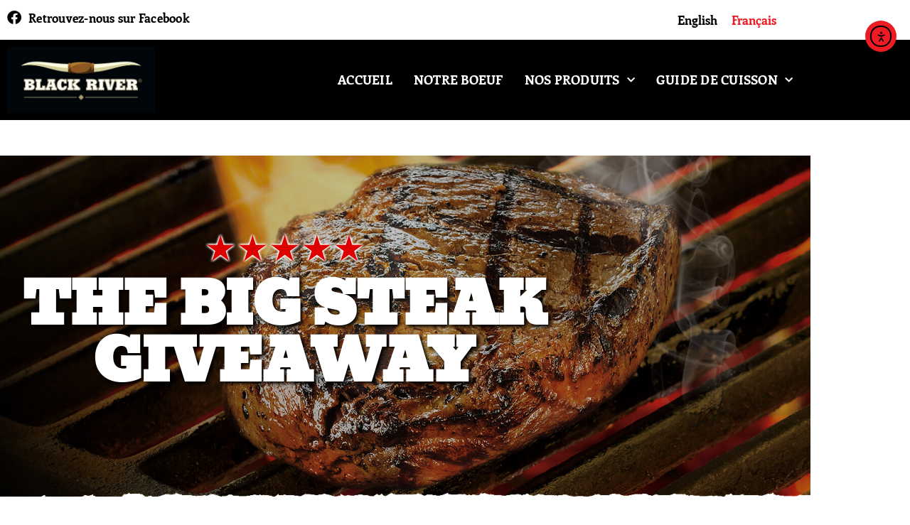

--- FILE ---
content_type: text/html; charset=UTF-8
request_url: https://grillblackriver.com/fr/promotions/winners/
body_size: 27375
content:
<!DOCTYPE html>
<html lang="fr-FR">
<head>
<meta charset="UTF-8">
<script>
var gform;gform||(document.addEventListener("gform_main_scripts_loaded",function(){gform.scriptsLoaded=!0}),document.addEventListener("gform/theme/scripts_loaded",function(){gform.themeScriptsLoaded=!0}),window.addEventListener("DOMContentLoaded",function(){gform.domLoaded=!0}),gform={domLoaded:!1,scriptsLoaded:!1,themeScriptsLoaded:!1,isFormEditor:()=>"function"==typeof InitializeEditor,callIfLoaded:function(o){return!(!gform.domLoaded||!gform.scriptsLoaded||!gform.themeScriptsLoaded&&!gform.isFormEditor()||(gform.isFormEditor()&&console.warn("The use of gform.initializeOnLoaded() is deprecated in the form editor context and will be removed in Gravity Forms 3.1."),o(),0))},initializeOnLoaded:function(o){gform.callIfLoaded(o)||(document.addEventListener("gform_main_scripts_loaded",()=>{gform.scriptsLoaded=!0,gform.callIfLoaded(o)}),document.addEventListener("gform/theme/scripts_loaded",()=>{gform.themeScriptsLoaded=!0,gform.callIfLoaded(o)}),window.addEventListener("DOMContentLoaded",()=>{gform.domLoaded=!0,gform.callIfLoaded(o)}))},hooks:{action:{},filter:{}},addAction:function(o,r,e,t){gform.addHook("action",o,r,e,t)},addFilter:function(o,r,e,t){gform.addHook("filter",o,r,e,t)},doAction:function(o){gform.doHook("action",o,arguments)},applyFilters:function(o){return gform.doHook("filter",o,arguments)},removeAction:function(o,r){gform.removeHook("action",o,r)},removeFilter:function(o,r,e){gform.removeHook("filter",o,r,e)},addHook:function(o,r,e,t,n){null==gform.hooks[o][r]&&(gform.hooks[o][r]=[]);var d=gform.hooks[o][r];null==n&&(n=r+"_"+d.length),gform.hooks[o][r].push({tag:n,callable:e,priority:t=null==t?10:t})},doHook:function(r,o,e){var t;if(e=Array.prototype.slice.call(e,1),null!=gform.hooks[r][o]&&((o=gform.hooks[r][o]).sort(function(o,r){return o.priority-r.priority}),o.forEach(function(o){"function"!=typeof(t=o.callable)&&(t=window[t]),"action"==r?t.apply(null,e):e[0]=t.apply(null,e)})),"filter"==r)return e[0]},removeHook:function(o,r,t,n){var e;null!=gform.hooks[o][r]&&(e=(e=gform.hooks[o][r]).filter(function(o,r,e){return!!(null!=n&&n!=o.tag||null!=t&&t!=o.priority)}),gform.hooks[o][r]=e)}});
</script>

<meta name="viewport" content="width=device-width, initial-scale=1">
	<link rel="profile" href="https://gmpg.org/xfn/11"> 
	<meta name='robots' content='index, follow, max-image-preview:large, max-snippet:-1, max-video-preview:-1' />
<script id="cookieyes" type="text/javascript" src="https://cdn-cookieyes.com/client_data/6117dfb7d31f4fe2d17aca8b/script.js"></script>
	<!-- This site is optimized with the Yoast SEO plugin v26.7 - https://yoast.com/wordpress/plugins/seo/ -->
	<title>Big Steak Giveaway Contest Winners. - Black River Grill</title>
	<meta name="description" content="Big Steak Giveaway Contest Winners. Grand Prize winner and Instant Daily steak winners from week one to week nine. Watch for the next contest." />
	<link rel="canonical" href="https://grillblackriver.com/promotions/winners/" />
	<meta property="og:locale" content="fr_FR" />
	<meta property="og:type" content="article" />
	<meta property="og:title" content="Big Steak Giveaway Contest Winners. - Black River Grill" />
	<meta property="og:description" content="Big Steak Giveaway Contest Winners. Grand Prize winner and Instant Daily steak winners from week one to week nine. Watch for the next contest." />
	<meta property="og:url" content="https://grillblackriver.com/fr/promotions/winners/" />
	<meta property="og:site_name" content="Black River Grill" />
	<meta property="og:image" content="http://grillblackriver.com/wp-content/uploads/elementor/thumbs/five_stars-oxuuejnnl0s0d445f5p8swxyvevq9lvo427hhuj6xm.png" />
	<meta name="twitter:card" content="summary_large_image" />
	<meta name="twitter:label1" content="Durée de lecture estimée" />
	<meta name="twitter:data1" content="2 minutes" />
	<script type="application/ld+json" class="yoast-schema-graph">{"@context":"https://schema.org","@graph":[{"@type":"WebPage","@id":"https://grillblackriver.com/fr/promotions/winners/","url":"https://grillblackriver.com/fr/promotions/winners/","name":"Big Steak Giveaway Contest Winners. - Black River Grill","isPartOf":{"@id":"https://grillblackriver.com/fr/#website"},"primaryImageOfPage":{"@id":"https://grillblackriver.com/fr/promotions/winners/#primaryimage"},"image":{"@id":"https://grillblackriver.com/fr/promotions/winners/#primaryimage"},"thumbnailUrl":"http://grillblackriver.com/wp-content/uploads/elementor/thumbs/five_stars-oxuuejnnl0s0d445f5p8swxyvevq9lvo427hhuj6xm.png","datePublished":"2020-11-03T04:59:35+00:00","description":"Big Steak Giveaway Contest Winners. Grand Prize winner and Instant Daily steak winners from week one to week nine. Watch for the next contest.","breadcrumb":{"@id":"https://grillblackriver.com/fr/promotions/winners/#breadcrumb"},"inLanguage":"fr-FR","potentialAction":[{"@type":"ReadAction","target":["https://grillblackriver.com/fr/promotions/winners/"]}]},{"@type":"ImageObject","inLanguage":"fr-FR","@id":"https://grillblackriver.com/fr/promotions/winners/#primaryimage","url":"http://grillblackriver.com/wp-content/uploads/elementor/thumbs/five_stars-oxuuejnnl0s0d445f5p8swxyvevq9lvo427hhuj6xm.png","contentUrl":"http://grillblackriver.com/wp-content/uploads/elementor/thumbs/five_stars-oxuuejnnl0s0d445f5p8swxyvevq9lvo427hhuj6xm.png"},{"@type":"BreadcrumbList","@id":"https://grillblackriver.com/fr/promotions/winners/#breadcrumb","itemListElement":[{"@type":"ListItem","position":1,"name":"Home","item":"https://grillblackriver.com/fr/accueil/"},{"@type":"ListItem","position":2,"name":"Promotions","item":"https://grillblackriver.com/fr/promotions/"},{"@type":"ListItem","position":3,"name":"Winners"}]},{"@type":"WebSite","@id":"https://grillblackriver.com/fr/#website","url":"https://grillblackriver.com/fr/","name":"Black River Grill","description":"Saddle Up. Own the Grill.","publisher":{"@id":"https://grillblackriver.com/fr/#organization"},"potentialAction":[{"@type":"SearchAction","target":{"@type":"EntryPoint","urlTemplate":"https://grillblackriver.com/fr/?s={search_term_string}"},"query-input":{"@type":"PropertyValueSpecification","valueRequired":true,"valueName":"search_term_string"}}],"inLanguage":"fr-FR"},{"@type":"Organization","@id":"https://grillblackriver.com/fr/#organization","name":"Black River Grill","url":"https://grillblackriver.com/fr/","logo":{"@type":"ImageObject","inLanguage":"fr-FR","@id":"https://grillblackriver.com/fr/#/schema/logo/image/","url":"https://grillblackriver.com/wp-content/uploads/2020/10/cropped-BlackRiver_Logo.jpg","contentUrl":"https://grillblackriver.com/wp-content/uploads/2020/10/cropped-BlackRiver_Logo.jpg","width":450,"height":200,"caption":"Black River Grill"},"image":{"@id":"https://grillblackriver.com/fr/#/schema/logo/image/"}}]}</script>
	<!-- / Yoast SEO plugin. -->


<link rel='dns-prefetch' href='//grillblackriver.com' />
<link rel='dns-prefetch' href='//cdn.elementor.com' />
<link rel='dns-prefetch' href='//fonts.googleapis.com' />
<link rel="alternate" type="application/rss+xml" title="Black River Grill &raquo; Flux" href="https://grillblackriver.com/fr/feed/" />
<link rel="alternate" type="application/rss+xml" title="Black River Grill &raquo; Flux des commentaires" href="https://grillblackriver.com/fr/comments/feed/" />
<link rel="alternate" title="oEmbed (JSON)" type="application/json+oembed" href="https://grillblackriver.com/fr/wp-json/oembed/1.0/embed?url=https%3A%2F%2Fgrillblackriver.com%2Ffr%2Fpromotions%2Fwinners%2F" />
<link rel="alternate" title="oEmbed (XML)" type="text/xml+oembed" href="https://grillblackriver.com/fr/wp-json/oembed/1.0/embed?url=https%3A%2F%2Fgrillblackriver.com%2Ffr%2Fpromotions%2Fwinners%2F&#038;format=xml" />
<style id='wp-img-auto-sizes-contain-inline-css'>
img:is([sizes=auto i],[sizes^="auto," i]){contain-intrinsic-size:3000px 1500px}
/*# sourceURL=wp-img-auto-sizes-contain-inline-css */
</style>
<link rel='stylesheet' id='astra-theme-css-css' href='https://grillblackriver.com/wp-content/themes/astra/assets/css/minified/style.min.css?ver=4.11.18' media='all' />
<style id='astra-theme-css-inline-css'>
.ast-no-sidebar .entry-content .alignfull {margin-left: calc( -50vw + 50%);margin-right: calc( -50vw + 50%);max-width: 100vw;width: 100vw;}.ast-no-sidebar .entry-content .alignwide {margin-left: calc(-41vw + 50%);margin-right: calc(-41vw + 50%);max-width: unset;width: unset;}.ast-no-sidebar .entry-content .alignfull .alignfull,.ast-no-sidebar .entry-content .alignfull .alignwide,.ast-no-sidebar .entry-content .alignwide .alignfull,.ast-no-sidebar .entry-content .alignwide .alignwide,.ast-no-sidebar .entry-content .wp-block-column .alignfull,.ast-no-sidebar .entry-content .wp-block-column .alignwide{width: 100%;margin-left: auto;margin-right: auto;}.wp-block-gallery,.blocks-gallery-grid {margin: 0;}.wp-block-separator {max-width: 100px;}.wp-block-separator.is-style-wide,.wp-block-separator.is-style-dots {max-width: none;}.entry-content .has-2-columns .wp-block-column:first-child {padding-right: 10px;}.entry-content .has-2-columns .wp-block-column:last-child {padding-left: 10px;}@media (max-width: 782px) {.entry-content .wp-block-columns .wp-block-column {flex-basis: 100%;}.entry-content .has-2-columns .wp-block-column:first-child {padding-right: 0;}.entry-content .has-2-columns .wp-block-column:last-child {padding-left: 0;}}body .entry-content .wp-block-latest-posts {margin-left: 0;}body .entry-content .wp-block-latest-posts li {list-style: none;}.ast-no-sidebar .ast-container .entry-content .wp-block-latest-posts {margin-left: 0;}.ast-header-break-point .entry-content .alignwide {margin-left: auto;margin-right: auto;}.entry-content .blocks-gallery-item img {margin-bottom: auto;}.wp-block-pullquote {border-top: 4px solid #555d66;border-bottom: 4px solid #555d66;color: #40464d;}:root{--ast-post-nav-space:0;--ast-container-default-xlg-padding:6.67em;--ast-container-default-lg-padding:5.67em;--ast-container-default-slg-padding:4.34em;--ast-container-default-md-padding:3.34em;--ast-container-default-sm-padding:6.67em;--ast-container-default-xs-padding:2.4em;--ast-container-default-xxs-padding:1.4em;--ast-code-block-background:#EEEEEE;--ast-comment-inputs-background:#FAFAFA;--ast-normal-container-width:1200px;--ast-narrow-container-width:750px;--ast-blog-title-font-weight:normal;--ast-blog-meta-weight:inherit;--ast-global-color-primary:var(--ast-global-color-5);--ast-global-color-secondary:var(--ast-global-color-4);--ast-global-color-alternate-background:var(--ast-global-color-7);--ast-global-color-subtle-background:var(--ast-global-color-6);--ast-bg-style-guide:var( --ast-global-color-secondary,--ast-global-color-5 );--ast-shadow-style-guide:0px 0px 4px 0 #00000057;--ast-global-dark-bg-style:#fff;--ast-global-dark-lfs:#fbfbfb;--ast-widget-bg-color:#fafafa;--ast-wc-container-head-bg-color:#fbfbfb;--ast-title-layout-bg:#eeeeee;--ast-search-border-color:#e7e7e7;--ast-lifter-hover-bg:#e6e6e6;--ast-gallery-block-color:#000;--srfm-color-input-label:var(--ast-global-color-2);}html{font-size:106.25%;}a,.page-title{color:#ed1c24;}a:hover,a:focus{color:#9a7c4b;}body,button,input,select,textarea,.ast-button,.ast-custom-button{font-family:'Roboto',sans-serif;font-weight:400;font-size:17px;font-size:1rem;line-height:var(--ast-body-line-height,1.5em);}blockquote{color:#000000;}h1,h2,h3,h4,h5,h6,.entry-content :where(h1,h2,h3,h4,h5,h6),.site-title,.site-title a{font-family:'Enriqueta',serif;font-weight:700;}.ast-site-identity .site-title a{color:var(--ast-global-color-2);}.site-title{font-size:35px;font-size:2.0588235294118rem;display:none;}header .custom-logo-link img{max-width:200px;width:200px;}.astra-logo-svg{width:200px;}.site-header .site-description{font-size:15px;font-size:0.88235294117647rem;display:none;}.entry-title{font-size:30px;font-size:1.7647058823529rem;}.archive .ast-article-post .ast-article-inner,.blog .ast-article-post .ast-article-inner,.archive .ast-article-post .ast-article-inner:hover,.blog .ast-article-post .ast-article-inner:hover{overflow:hidden;}h1,.entry-content :where(h1){font-size:40px;font-size:2.3529411764706rem;font-weight:700;font-family:'Enriqueta',serif;line-height:1.4em;}h2,.entry-content :where(h2){font-size:30px;font-size:1.7647058823529rem;font-weight:700;font-family:'Enriqueta',serif;line-height:1.3em;}h3,.entry-content :where(h3){font-size:24px;font-size:1.4117647058824rem;font-weight:700;font-family:'Enriqueta',serif;line-height:1.3em;}h4,.entry-content :where(h4){font-size:22px;font-size:1.2941176470588rem;line-height:1.2em;font-family:'Enriqueta',serif;}h5,.entry-content :where(h5){font-size:20px;font-size:1.1764705882353rem;line-height:1.2em;font-family:'Enriqueta',serif;}h6,.entry-content :where(h6){font-size:18px;font-size:1.0588235294118rem;line-height:1.25em;font-family:'Enriqueta',serif;}::selection{background-color:#ed1c24;color:#ffffff;}body,h1,h2,h3,h4,h5,h6,.entry-title a,.entry-content :where(h1,h2,h3,h4,h5,h6){color:#000000;}.tagcloud a:hover,.tagcloud a:focus,.tagcloud a.current-item{color:#ffffff;border-color:#ed1c24;background-color:#ed1c24;}input:focus,input[type="text"]:focus,input[type="email"]:focus,input[type="url"]:focus,input[type="password"]:focus,input[type="reset"]:focus,input[type="search"]:focus,textarea:focus{border-color:#ed1c24;}input[type="radio"]:checked,input[type=reset],input[type="checkbox"]:checked,input[type="checkbox"]:hover:checked,input[type="checkbox"]:focus:checked,input[type=range]::-webkit-slider-thumb{border-color:#ed1c24;background-color:#ed1c24;box-shadow:none;}.site-footer a:hover + .post-count,.site-footer a:focus + .post-count{background:#ed1c24;border-color:#ed1c24;}.single .nav-links .nav-previous,.single .nav-links .nav-next{color:#ed1c24;}.entry-meta,.entry-meta *{line-height:1.45;color:#ed1c24;}.entry-meta a:not(.ast-button):hover,.entry-meta a:not(.ast-button):hover *,.entry-meta a:not(.ast-button):focus,.entry-meta a:not(.ast-button):focus *,.page-links > .page-link,.page-links .page-link:hover,.post-navigation a:hover{color:#9a7c4b;}#cat option,.secondary .calendar_wrap thead a,.secondary .calendar_wrap thead a:visited{color:#ed1c24;}.secondary .calendar_wrap #today,.ast-progress-val span{background:#ed1c24;}.secondary a:hover + .post-count,.secondary a:focus + .post-count{background:#ed1c24;border-color:#ed1c24;}.calendar_wrap #today > a{color:#ffffff;}.page-links .page-link,.single .post-navigation a{color:#ed1c24;}.ast-header-break-point .main-header-bar .ast-button-wrap .menu-toggle{border-radius:0px;}.ast-search-menu-icon .search-form button.search-submit{padding:0 4px;}.ast-search-menu-icon form.search-form{padding-right:0;}.ast-header-search .ast-search-menu-icon.ast-dropdown-active .search-form,.ast-header-search .ast-search-menu-icon.ast-dropdown-active .search-field:focus{transition:all 0.2s;}.search-form input.search-field:focus{outline:none;}.widget-title,.widget .wp-block-heading{font-size:24px;font-size:1.4117647058824rem;color:#000000;}.ast-search-menu-icon.slide-search a:focus-visible:focus-visible,.astra-search-icon:focus-visible,#close:focus-visible,a:focus-visible,.ast-menu-toggle:focus-visible,.site .skip-link:focus-visible,.wp-block-loginout input:focus-visible,.wp-block-search.wp-block-search__button-inside .wp-block-search__inside-wrapper,.ast-header-navigation-arrow:focus-visible,.ast-orders-table__row .ast-orders-table__cell:focus-visible,a#ast-apply-coupon:focus-visible,#ast-apply-coupon:focus-visible,#close:focus-visible,.button.search-submit:focus-visible,#search_submit:focus,.normal-search:focus-visible,.ast-header-account-wrap:focus-visible,.astra-cart-drawer-close:focus,.ast-single-variation:focus,.ast-button:focus{outline-style:dotted;outline-color:inherit;outline-width:thin;}input:focus,input[type="text"]:focus,input[type="email"]:focus,input[type="url"]:focus,input[type="password"]:focus,input[type="reset"]:focus,input[type="search"]:focus,input[type="number"]:focus,textarea:focus,.wp-block-search__input:focus,[data-section="section-header-mobile-trigger"] .ast-button-wrap .ast-mobile-menu-trigger-minimal:focus,.ast-mobile-popup-drawer.active .menu-toggle-close:focus,#ast-scroll-top:focus,#coupon_code:focus,#ast-coupon-code:focus{border-style:dotted;border-color:inherit;border-width:thin;}input{outline:none;}.main-header-menu .menu-link,.ast-header-custom-item a{color:#000000;}.main-header-menu .menu-item:hover > .menu-link,.main-header-menu .menu-item:hover > .ast-menu-toggle,.main-header-menu .ast-masthead-custom-menu-items a:hover,.main-header-menu .menu-item.focus > .menu-link,.main-header-menu .menu-item.focus > .ast-menu-toggle,.main-header-menu .current-menu-item > .menu-link,.main-header-menu .current-menu-ancestor > .menu-link,.main-header-menu .current-menu-item > .ast-menu-toggle,.main-header-menu .current-menu-ancestor > .ast-menu-toggle{color:#ed1c24;}.header-main-layout-3 .ast-main-header-bar-alignment{margin-right:auto;}.header-main-layout-2 .site-header-section-left .ast-site-identity{text-align:left;}.site-logo-img img{ transition:all 0.2s linear;}body .ast-oembed-container *{position:absolute;top:0;width:100%;height:100%;left:0;}body .wp-block-embed-pocket-casts .ast-oembed-container *{position:unset;}.ast-header-break-point .ast-mobile-menu-buttons-minimal.menu-toggle{background:transparent;color:#ed1c24;}.ast-header-break-point .ast-mobile-menu-buttons-outline.menu-toggle{background:transparent;border:1px solid #ed1c24;color:#ed1c24;}.ast-header-break-point .ast-mobile-menu-buttons-fill.menu-toggle{background:#ed1c24;color:#ffffff;}.ast-single-post-featured-section + article {margin-top: 2em;}.site-content .ast-single-post-featured-section img {width: 100%;overflow: hidden;object-fit: cover;}.site > .ast-single-related-posts-container {margin-top: 0;}@media (min-width: 922px) {.ast-desktop .ast-container--narrow {max-width: var(--ast-narrow-container-width);margin: 0 auto;}}.ast-page-builder-template .hentry {margin: 0;}.ast-page-builder-template .site-content > .ast-container {max-width: 100%;padding: 0;}.ast-page-builder-template .site .site-content #primary {padding: 0;margin: 0;}.ast-page-builder-template .no-results {text-align: center;margin: 4em auto;}.ast-page-builder-template .ast-pagination {padding: 2em;}.ast-page-builder-template .entry-header.ast-no-title.ast-no-thumbnail {margin-top: 0;}.ast-page-builder-template .entry-header.ast-header-without-markup {margin-top: 0;margin-bottom: 0;}.ast-page-builder-template .entry-header.ast-no-title.ast-no-meta {margin-bottom: 0;}.ast-page-builder-template.single .post-navigation {padding-bottom: 2em;}.ast-page-builder-template.single-post .site-content > .ast-container {max-width: 100%;}.ast-page-builder-template .entry-header {margin-top: 4em;margin-left: auto;margin-right: auto;padding-left: 20px;padding-right: 20px;}.single.ast-page-builder-template .entry-header {padding-left: 20px;padding-right: 20px;}.ast-page-builder-template .ast-archive-description {margin: 4em auto 0;padding-left: 20px;padding-right: 20px;}.ast-page-builder-template.ast-no-sidebar .entry-content .alignwide {margin-left: 0;margin-right: 0;}.ast-small-footer{color:#000000;}.ast-small-footer > .ast-footer-overlay{background-color:rgba(8,12,17,0);;}.ast-small-footer a{color:#ed1c24;}.footer-adv .footer-adv-overlay{border-top-style:solid;border-top-width:0px;}.footer-adv .widget-title,.footer-adv .widget-title a{color:#000000;}.footer-adv{color:#000000;}.footer-adv a{color:#ed1c24;}.footer-adv .tagcloud a:hover,.footer-adv .tagcloud a.current-item{border-color:#ed1c24;background-color:#ed1c24;}.footer-adv .calendar_wrap #today,.footer-adv a:hover + .post-count{background-color:#ed1c24;}.wp-block-buttons.aligncenter{justify-content:center;}@media (max-width:782px){.entry-content .wp-block-columns .wp-block-column{margin-left:0px;}}.wp-block-image.aligncenter{margin-left:auto;margin-right:auto;}.wp-block-table.aligncenter{margin-left:auto;margin-right:auto;}.wp-block-buttons .wp-block-button.is-style-outline .wp-block-button__link.wp-element-button,.ast-outline-button,.wp-block-uagb-buttons-child .uagb-buttons-repeater.ast-outline-button{border-color:#ed1c24;border-top-width:2px;border-right-width:2px;border-bottom-width:2px;border-left-width:2px;font-family:'Enriqueta',serif;font-weight:700;font-size:17px;font-size:1rem;line-height:1em;border-top-left-radius:5px;border-top-right-radius:5px;border-bottom-right-radius:5px;border-bottom-left-radius:5px;}.wp-block-button.is-style-outline .wp-block-button__link:hover,.wp-block-buttons .wp-block-button.is-style-outline .wp-block-button__link:focus,.wp-block-buttons .wp-block-button.is-style-outline > .wp-block-button__link:not(.has-text-color):hover,.wp-block-buttons .wp-block-button.wp-block-button__link.is-style-outline:not(.has-text-color):hover,.ast-outline-button:hover,.ast-outline-button:focus,.wp-block-uagb-buttons-child .uagb-buttons-repeater.ast-outline-button:hover,.wp-block-uagb-buttons-child .uagb-buttons-repeater.ast-outline-button:focus{background-color:#9a7c4b;}.wp-block-button .wp-block-button__link.wp-element-button.is-style-outline:not(.has-background),.wp-block-button.is-style-outline>.wp-block-button__link.wp-element-button:not(.has-background),.ast-outline-button{background-color:#ed1c24;}.entry-content[data-ast-blocks-layout] > figure{margin-bottom:1em;}.elementor-widget-container .elementor-loop-container .e-loop-item[data-elementor-type="loop-item"]{width:100%;}@media (max-width:921px){.ast-left-sidebar #content > .ast-container{display:flex;flex-direction:column-reverse;width:100%;}.ast-separate-container .ast-article-post,.ast-separate-container .ast-article-single{padding:1.5em 2.14em;}.ast-author-box img.avatar{margin:20px 0 0 0;}}@media (min-width:922px){.ast-separate-container.ast-right-sidebar #primary,.ast-separate-container.ast-left-sidebar #primary{border:0;}.search-no-results.ast-separate-container #primary{margin-bottom:4em;}}.elementor-widget-button .elementor-button{border-style:solid;text-decoration:none;border-top-width:0;border-right-width:0;border-left-width:0;border-bottom-width:0;}body .elementor-button.elementor-size-sm,body .elementor-button.elementor-size-xs,body .elementor-button.elementor-size-md,body .elementor-button.elementor-size-lg,body .elementor-button.elementor-size-xl,body .elementor-button{border-top-left-radius:5px;border-top-right-radius:5px;border-bottom-right-radius:5px;border-bottom-left-radius:5px;padding-top:15px;padding-right:30px;padding-bottom:15px;padding-left:30px;}.elementor-widget-button .elementor-button{border-color:#ed1c24;background-color:#ed1c24;}.elementor-widget-button .elementor-button:hover,.elementor-widget-button .elementor-button:focus{color:#ffffff;background-color:#9a7c4b;border-color:#9a7c4b;}.wp-block-button .wp-block-button__link ,.elementor-widget-button .elementor-button,.elementor-widget-button .elementor-button:visited{color:#ffffff;}.elementor-widget-button .elementor-button{font-family:'Enriqueta',serif;font-weight:700;font-size:17px;font-size:1rem;line-height:1.2em;text-transform:none;}body .elementor-button.elementor-size-sm,body .elementor-button.elementor-size-xs,body .elementor-button.elementor-size-md,body .elementor-button.elementor-size-lg,body .elementor-button.elementor-size-xl,body .elementor-button{font-size:17px;font-size:1rem;}.wp-block-button .wp-block-button__link:hover,.wp-block-button .wp-block-button__link:focus{color:#ffffff;background-color:#9a7c4b;border-color:#9a7c4b;}.elementor-widget-heading h1.elementor-heading-title{line-height:1.4em;}.elementor-widget-heading h2.elementor-heading-title{line-height:1.3em;}.elementor-widget-heading h3.elementor-heading-title{line-height:1.3em;}.elementor-widget-heading h4.elementor-heading-title{line-height:1.2em;}.elementor-widget-heading h5.elementor-heading-title{line-height:1.2em;}.elementor-widget-heading h6.elementor-heading-title{line-height:1.25em;}.wp-block-button .wp-block-button__link{border-top-width:0;border-right-width:0;border-left-width:0;border-bottom-width:0;border-color:#ed1c24;background-color:#ed1c24;color:#ffffff;font-family:'Enriqueta',serif;font-weight:700;line-height:1.2em;text-transform:none;font-size:17px;font-size:1rem;border-top-left-radius:5px;border-top-right-radius:5px;border-bottom-right-radius:5px;border-bottom-left-radius:5px;padding-top:15px;padding-right:30px;padding-bottom:15px;padding-left:30px;}.menu-toggle,button,.ast-button,.ast-custom-button,.button,input#submit,input[type="button"],input[type="submit"],input[type="reset"]{border-style:solid;border-top-width:0;border-right-width:0;border-left-width:0;border-bottom-width:0;color:#ffffff;border-color:#ed1c24;background-color:#ed1c24;padding-top:15px;padding-right:30px;padding-bottom:15px;padding-left:30px;font-family:'Enriqueta',serif;font-weight:700;font-size:17px;font-size:1rem;line-height:1.2em;text-transform:none;border-top-left-radius:5px;border-top-right-radius:5px;border-bottom-right-radius:5px;border-bottom-left-radius:5px;}button:focus,.menu-toggle:hover,button:hover,.ast-button:hover,.ast-custom-button:hover .button:hover,.ast-custom-button:hover ,input[type=reset]:hover,input[type=reset]:focus,input#submit:hover,input#submit:focus,input[type="button"]:hover,input[type="button"]:focus,input[type="submit"]:hover,input[type="submit"]:focus{color:#ffffff;background-color:#9a7c4b;border-color:#9a7c4b;}@media (max-width:921px){.ast-mobile-header-stack .main-header-bar .ast-search-menu-icon{display:inline-block;}.ast-header-break-point.ast-header-custom-item-outside .ast-mobile-header-stack .main-header-bar .ast-search-icon{margin:0;}.ast-comment-avatar-wrap img{max-width:2.5em;}.ast-comment-meta{padding:0 1.8888em 1.3333em;}.ast-separate-container .ast-comment-list li.depth-1{padding:1.5em 2.14em;}.ast-separate-container .comment-respond{padding:2em 2.14em;}}@media (min-width:544px){.ast-container{max-width:100%;}}@media (max-width:544px){.ast-separate-container .ast-article-post,.ast-separate-container .ast-article-single,.ast-separate-container .comments-title,.ast-separate-container .ast-archive-description{padding:1.5em 1em;}.ast-separate-container #content .ast-container{padding-left:0.54em;padding-right:0.54em;}.ast-separate-container .ast-comment-list .bypostauthor{padding:.5em;}.ast-search-menu-icon.ast-dropdown-active .search-field{width:170px;}.site-branding img,.site-header .site-logo-img .custom-logo-link img{max-width:100%;}}.footer-adv .tagcloud a:hover,.footer-adv .tagcloud a.current-item{color:#ffffff;}.footer-adv .calendar_wrap #today{color:#ffffff;} #ast-mobile-header .ast-site-header-cart-li a{pointer-events:none;}.ast-no-sidebar.ast-separate-container .entry-content .alignfull {margin-left: -6.67em;margin-right: -6.67em;width: auto;}@media (max-width: 1200px) {.ast-no-sidebar.ast-separate-container .entry-content .alignfull {margin-left: -2.4em;margin-right: -2.4em;}}@media (max-width: 768px) {.ast-no-sidebar.ast-separate-container .entry-content .alignfull {margin-left: -2.14em;margin-right: -2.14em;}}@media (max-width: 544px) {.ast-no-sidebar.ast-separate-container .entry-content .alignfull {margin-left: -1em;margin-right: -1em;}}.ast-no-sidebar.ast-separate-container .entry-content .alignwide {margin-left: -20px;margin-right: -20px;}.ast-no-sidebar.ast-separate-container .entry-content .wp-block-column .alignfull,.ast-no-sidebar.ast-separate-container .entry-content .wp-block-column .alignwide {margin-left: auto;margin-right: auto;width: 100%;}@media (max-width:921px){.site-title{display:none;}.site-header .site-description{display:none;}h1,.entry-content :where(h1){font-size:58px;}h2,.entry-content :where(h2){font-size:40px;}h3,.entry-content :where(h3){font-size:28px;}h4,.entry-content :where(h4){font-size:22px;font-size:1.2941176470588rem;}}@media (max-width:544px){.site-title{display:none;}.site-header .site-description{display:none;}h1,.entry-content :where(h1){font-size:44px;}h2,.entry-content :where(h2){font-size:25px;}h3,.entry-content :where(h3){font-size:20px;}header .custom-logo-link img,.ast-header-break-point .site-branding img,.ast-header-break-point .custom-logo-link img{max-width:130px;width:130px;}.astra-logo-svg{width:130px;}.ast-header-break-point .site-logo-img .custom-mobile-logo-link img{max-width:130px;}}@media (max-width:921px){html{font-size:96.9%;}}@media (max-width:544px){html{font-size:96.9%;}}@media (min-width:922px){.ast-container{max-width:1240px;}}@font-face {font-family: "Astra";src: url(https://grillblackriver.com/wp-content/themes/astra/assets/fonts/astra.woff) format("woff"),url(https://grillblackriver.com/wp-content/themes/astra/assets/fonts/astra.ttf) format("truetype"),url(https://grillblackriver.com/wp-content/themes/astra/assets/fonts/astra.svg#astra) format("svg");font-weight: normal;font-style: normal;font-display: fallback;}@media (max-width:921px) {.main-header-bar .main-header-bar-navigation{display:none;}}.ast-desktop .main-header-menu.submenu-with-border .sub-menu,.ast-desktop .main-header-menu.submenu-with-border .astra-full-megamenu-wrapper{border-color:#ed1c24;}.ast-desktop .main-header-menu.submenu-with-border .sub-menu{border-top-width:2px;border-style:solid;}.ast-desktop .main-header-menu.submenu-with-border .sub-menu .sub-menu{top:-2px;}.ast-desktop .main-header-menu.submenu-with-border .sub-menu .menu-link,.ast-desktop .main-header-menu.submenu-with-border .children .menu-link{border-bottom-width:1px;border-style:solid;border-color:#eaeaea;}@media (min-width:922px){.main-header-menu .sub-menu .menu-item.ast-left-align-sub-menu:hover > .sub-menu,.main-header-menu .sub-menu .menu-item.ast-left-align-sub-menu.focus > .sub-menu{margin-left:-0px;}}.ast-small-footer{border-top-style:solid;border-top-width:0px;border-top-color:#7a7a7a;}.ast-small-footer-wrap{text-align:center;}.site .comments-area{padding-bottom:3em;}.ast-header-break-point.ast-header-custom-item-inside .main-header-bar .main-header-bar-navigation .ast-search-icon {display: none;}.ast-header-break-point.ast-header-custom-item-inside .main-header-bar .ast-search-menu-icon .search-form {padding: 0;display: block;overflow: hidden;}.ast-header-break-point .ast-header-custom-item .widget:last-child {margin-bottom: 1em;}.ast-header-custom-item .widget {margin: 0.5em;display: inline-block;vertical-align: middle;}.ast-header-custom-item .widget p {margin-bottom: 0;}.ast-header-custom-item .widget li {width: auto;}.ast-header-custom-item-inside .button-custom-menu-item .menu-link {display: none;}.ast-header-custom-item-inside.ast-header-break-point .button-custom-menu-item .ast-custom-button-link {display: none;}.ast-header-custom-item-inside.ast-header-break-point .button-custom-menu-item .menu-link {display: block;}.ast-header-break-point.ast-header-custom-item-outside .main-header-bar .ast-search-icon {margin-right: 1em;}.ast-header-break-point.ast-header-custom-item-inside .main-header-bar .ast-search-menu-icon .search-field,.ast-header-break-point.ast-header-custom-item-inside .main-header-bar .ast-search-menu-icon.ast-inline-search .search-field {width: 100%;padding-right: 5.5em;}.ast-header-break-point.ast-header-custom-item-inside .main-header-bar .ast-search-menu-icon .search-submit {display: block;position: absolute;height: 100%;top: 0;right: 0;padding: 0 1em;border-radius: 0;}.ast-header-break-point .ast-header-custom-item .ast-masthead-custom-menu-items {padding-left: 20px;padding-right: 20px;margin-bottom: 1em;margin-top: 1em;}.ast-header-custom-item-inside.ast-header-break-point .button-custom-menu-item {padding-left: 0;padding-right: 0;margin-top: 0;margin-bottom: 0;}.astra-icon-down_arrow::after {content: "\e900";font-family: Astra;}.astra-icon-close::after {content: "\e5cd";font-family: Astra;}.astra-icon-drag_handle::after {content: "\e25d";font-family: Astra;}.astra-icon-format_align_justify::after {content: "\e235";font-family: Astra;}.astra-icon-menu::after {content: "\e5d2";font-family: Astra;}.astra-icon-reorder::after {content: "\e8fe";font-family: Astra;}.astra-icon-search::after {content: "\e8b6";font-family: Astra;}.astra-icon-zoom_in::after {content: "\e56b";font-family: Astra;}.astra-icon-check-circle::after {content: "\e901";font-family: Astra;}.astra-icon-shopping-cart::after {content: "\f07a";font-family: Astra;}.astra-icon-shopping-bag::after {content: "\f290";font-family: Astra;}.astra-icon-shopping-basket::after {content: "\f291";font-family: Astra;}.astra-icon-circle-o::after {content: "\e903";font-family: Astra;}.astra-icon-certificate::after {content: "\e902";font-family: Astra;}blockquote {padding: 1.2em;}:root .has-ast-global-color-0-color{color:var(--ast-global-color-0);}:root .has-ast-global-color-0-background-color{background-color:var(--ast-global-color-0);}:root .wp-block-button .has-ast-global-color-0-color{color:var(--ast-global-color-0);}:root .wp-block-button .has-ast-global-color-0-background-color{background-color:var(--ast-global-color-0);}:root .has-ast-global-color-1-color{color:var(--ast-global-color-1);}:root .has-ast-global-color-1-background-color{background-color:var(--ast-global-color-1);}:root .wp-block-button .has-ast-global-color-1-color{color:var(--ast-global-color-1);}:root .wp-block-button .has-ast-global-color-1-background-color{background-color:var(--ast-global-color-1);}:root .has-ast-global-color-2-color{color:var(--ast-global-color-2);}:root .has-ast-global-color-2-background-color{background-color:var(--ast-global-color-2);}:root .wp-block-button .has-ast-global-color-2-color{color:var(--ast-global-color-2);}:root .wp-block-button .has-ast-global-color-2-background-color{background-color:var(--ast-global-color-2);}:root .has-ast-global-color-3-color{color:var(--ast-global-color-3);}:root .has-ast-global-color-3-background-color{background-color:var(--ast-global-color-3);}:root .wp-block-button .has-ast-global-color-3-color{color:var(--ast-global-color-3);}:root .wp-block-button .has-ast-global-color-3-background-color{background-color:var(--ast-global-color-3);}:root .has-ast-global-color-4-color{color:var(--ast-global-color-4);}:root .has-ast-global-color-4-background-color{background-color:var(--ast-global-color-4);}:root .wp-block-button .has-ast-global-color-4-color{color:var(--ast-global-color-4);}:root .wp-block-button .has-ast-global-color-4-background-color{background-color:var(--ast-global-color-4);}:root .has-ast-global-color-5-color{color:var(--ast-global-color-5);}:root .has-ast-global-color-5-background-color{background-color:var(--ast-global-color-5);}:root .wp-block-button .has-ast-global-color-5-color{color:var(--ast-global-color-5);}:root .wp-block-button .has-ast-global-color-5-background-color{background-color:var(--ast-global-color-5);}:root .has-ast-global-color-6-color{color:var(--ast-global-color-6);}:root .has-ast-global-color-6-background-color{background-color:var(--ast-global-color-6);}:root .wp-block-button .has-ast-global-color-6-color{color:var(--ast-global-color-6);}:root .wp-block-button .has-ast-global-color-6-background-color{background-color:var(--ast-global-color-6);}:root .has-ast-global-color-7-color{color:var(--ast-global-color-7);}:root .has-ast-global-color-7-background-color{background-color:var(--ast-global-color-7);}:root .wp-block-button .has-ast-global-color-7-color{color:var(--ast-global-color-7);}:root .wp-block-button .has-ast-global-color-7-background-color{background-color:var(--ast-global-color-7);}:root .has-ast-global-color-8-color{color:var(--ast-global-color-8);}:root .has-ast-global-color-8-background-color{background-color:var(--ast-global-color-8);}:root .wp-block-button .has-ast-global-color-8-color{color:var(--ast-global-color-8);}:root .wp-block-button .has-ast-global-color-8-background-color{background-color:var(--ast-global-color-8);}:root{--ast-global-color-0:#0170B9;--ast-global-color-1:#3a3a3a;--ast-global-color-2:#3a3a3a;--ast-global-color-3:#4B4F58;--ast-global-color-4:#F5F5F5;--ast-global-color-5:#FFFFFF;--ast-global-color-6:#E5E5E5;--ast-global-color-7:#424242;--ast-global-color-8:#000000;}:root {--ast-border-color : #dddddd;}.ast-single-entry-banner {-js-display: flex;display: flex;flex-direction: column;justify-content: center;text-align: center;position: relative;background: var(--ast-title-layout-bg);}.ast-single-entry-banner[data-banner-layout="layout-1"] {max-width: 1200px;background: inherit;padding: 20px 0;}.ast-single-entry-banner[data-banner-width-type="custom"] {margin: 0 auto;width: 100%;}.ast-single-entry-banner + .site-content .entry-header {margin-bottom: 0;}.site .ast-author-avatar {--ast-author-avatar-size: ;}a.ast-underline-text {text-decoration: underline;}.ast-container > .ast-terms-link {position: relative;display: block;}a.ast-button.ast-badge-tax {padding: 4px 8px;border-radius: 3px;font-size: inherit;}header.entry-header{text-align:left;}header.entry-header .entry-title{font-size:30px;font-size:1.7647058823529rem;}header.entry-header > *:not(:last-child){margin-bottom:10px;}@media (max-width:921px){header.entry-header{text-align:left;}}@media (max-width:544px){header.entry-header{text-align:left;}}.ast-archive-entry-banner {-js-display: flex;display: flex;flex-direction: column;justify-content: center;text-align: center;position: relative;background: var(--ast-title-layout-bg);}.ast-archive-entry-banner[data-banner-width-type="custom"] {margin: 0 auto;width: 100%;}.ast-archive-entry-banner[data-banner-layout="layout-1"] {background: inherit;padding: 20px 0;text-align: left;}body.archive .ast-archive-description{max-width:1200px;width:100%;text-align:left;padding-top:3em;padding-right:3em;padding-bottom:3em;padding-left:3em;}body.archive .ast-archive-description .ast-archive-title,body.archive .ast-archive-description .ast-archive-title *{font-size:40px;font-size:2.3529411764706rem;}body.archive .ast-archive-description > *:not(:last-child){margin-bottom:10px;}@media (max-width:921px){body.archive .ast-archive-description{text-align:left;}}@media (max-width:544px){body.archive .ast-archive-description{text-align:left;}}.ast-breadcrumbs .trail-browse,.ast-breadcrumbs .trail-items,.ast-breadcrumbs .trail-items li{display:inline-block;margin:0;padding:0;border:none;background:inherit;text-indent:0;text-decoration:none;}.ast-breadcrumbs .trail-browse{font-size:inherit;font-style:inherit;font-weight:inherit;color:inherit;}.ast-breadcrumbs .trail-items{list-style:none;}.trail-items li::after{padding:0 0.3em;content:"\00bb";}.trail-items li:last-of-type::after{display:none;}h1,h2,h3,h4,h5,h6,.entry-content :where(h1,h2,h3,h4,h5,h6){color:#0a0a0a;}.elementor-widget-heading .elementor-heading-title{margin:0;}.elementor-page .ast-menu-toggle{color:unset !important;background:unset !important;}.elementor-post.elementor-grid-item.hentry{margin-bottom:0;}.woocommerce div.product .elementor-element.elementor-products-grid .related.products ul.products li.product,.elementor-element .elementor-wc-products .woocommerce[class*='columns-'] ul.products li.product{width:auto;margin:0;float:none;}body .elementor hr{background-color:#ccc;margin:0;}.ast-left-sidebar .elementor-section.elementor-section-stretched,.ast-right-sidebar .elementor-section.elementor-section-stretched{max-width:100%;left:0 !important;}.elementor-posts-container [CLASS*="ast-width-"]{width:100%;}.elementor-template-full-width .ast-container{display:block;}.elementor-screen-only,.screen-reader-text,.screen-reader-text span,.ui-helper-hidden-accessible{top:0 !important;}@media (max-width:544px){.elementor-element .elementor-wc-products .woocommerce[class*="columns-"] ul.products li.product{width:auto;margin:0;}.elementor-element .woocommerce .woocommerce-result-count{float:none;}}.ast-header-break-point .main-header-bar{border-bottom-width:0px;}@media (min-width:922px){.main-header-bar{border-bottom-width:0px;}}.main-header-menu .menu-item, #astra-footer-menu .menu-item, .main-header-bar .ast-masthead-custom-menu-items{-js-display:flex;display:flex;-webkit-box-pack:center;-webkit-justify-content:center;-moz-box-pack:center;-ms-flex-pack:center;justify-content:center;-webkit-box-orient:vertical;-webkit-box-direction:normal;-webkit-flex-direction:column;-moz-box-orient:vertical;-moz-box-direction:normal;-ms-flex-direction:column;flex-direction:column;}.main-header-menu > .menu-item > .menu-link, #astra-footer-menu > .menu-item > .menu-link{height:100%;-webkit-box-align:center;-webkit-align-items:center;-moz-box-align:center;-ms-flex-align:center;align-items:center;-js-display:flex;display:flex;}.ast-primary-menu-disabled .main-header-bar .ast-masthead-custom-menu-items{flex:unset;}.main-header-menu .sub-menu .menu-item.menu-item-has-children > .menu-link:after{position:absolute;right:1em;top:50%;transform:translate(0,-50%) rotate(270deg);}.ast-header-break-point .main-header-bar .main-header-bar-navigation .page_item_has_children > .ast-menu-toggle::before, .ast-header-break-point .main-header-bar .main-header-bar-navigation .menu-item-has-children > .ast-menu-toggle::before, .ast-mobile-popup-drawer .main-header-bar-navigation .menu-item-has-children>.ast-menu-toggle::before, .ast-header-break-point .ast-mobile-header-wrap .main-header-bar-navigation .menu-item-has-children > .ast-menu-toggle::before{font-weight:bold;content:"\e900";font-family:Astra;text-decoration:inherit;display:inline-block;}.ast-header-break-point .main-navigation ul.sub-menu .menu-item .menu-link:before{content:"\e900";font-family:Astra;font-size:.65em;text-decoration:inherit;display:inline-block;transform:translate(0, -2px) rotateZ(270deg);margin-right:5px;}.widget_search .search-form:after{font-family:Astra;font-size:1.2em;font-weight:normal;content:"\e8b6";position:absolute;top:50%;right:15px;transform:translate(0, -50%);}.astra-search-icon::before{content:"\e8b6";font-family:Astra;font-style:normal;font-weight:normal;text-decoration:inherit;text-align:center;-webkit-font-smoothing:antialiased;-moz-osx-font-smoothing:grayscale;z-index:3;}.main-header-bar .main-header-bar-navigation .page_item_has_children > a:after, .main-header-bar .main-header-bar-navigation .menu-item-has-children > a:after, .menu-item-has-children .ast-header-navigation-arrow:after{content:"\e900";display:inline-block;font-family:Astra;font-size:.6rem;font-weight:bold;text-rendering:auto;-webkit-font-smoothing:antialiased;-moz-osx-font-smoothing:grayscale;margin-left:10px;line-height:normal;}.menu-item-has-children .sub-menu .ast-header-navigation-arrow:after{margin-left:0;}.ast-mobile-popup-drawer .main-header-bar-navigation .ast-submenu-expanded>.ast-menu-toggle::before{transform:rotateX(180deg);}.ast-header-break-point .main-header-bar-navigation .menu-item-has-children > .menu-link:after{display:none;}@media (min-width:922px){.ast-builder-menu .main-navigation > ul > li:last-child a{margin-right:0;}}.ast-separate-container .ast-article-inner{background-color:transparent;background-image:none;}.ast-separate-container .ast-article-post{background-color:var(--ast-global-color-5);}@media (max-width:921px){.ast-separate-container .ast-article-post{background-color:var(--ast-global-color-5);}}@media (max-width:544px){.ast-separate-container .ast-article-post{background-color:var(--ast-global-color-5);}}.ast-separate-container .ast-article-single:not(.ast-related-post), .ast-separate-container .error-404, .ast-separate-container .no-results, .single.ast-separate-container  .ast-author-meta, .ast-separate-container .related-posts-title-wrapper, .ast-separate-container .comments-count-wrapper, .ast-box-layout.ast-plain-container .site-content, .ast-padded-layout.ast-plain-container .site-content, .ast-separate-container .ast-archive-description, .ast-separate-container .comments-area .comment-respond, .ast-separate-container .comments-area .ast-comment-list li, .ast-separate-container .comments-area .comments-title{background-color:var(--ast-global-color-5);}@media (max-width:921px){.ast-separate-container .ast-article-single:not(.ast-related-post), .ast-separate-container .error-404, .ast-separate-container .no-results, .single.ast-separate-container  .ast-author-meta, .ast-separate-container .related-posts-title-wrapper, .ast-separate-container .comments-count-wrapper, .ast-box-layout.ast-plain-container .site-content, .ast-padded-layout.ast-plain-container .site-content, .ast-separate-container .ast-archive-description{background-color:var(--ast-global-color-5);}}@media (max-width:544px){.ast-separate-container .ast-article-single:not(.ast-related-post), .ast-separate-container .error-404, .ast-separate-container .no-results, .single.ast-separate-container  .ast-author-meta, .ast-separate-container .related-posts-title-wrapper, .ast-separate-container .comments-count-wrapper, .ast-box-layout.ast-plain-container .site-content, .ast-padded-layout.ast-plain-container .site-content, .ast-separate-container .ast-archive-description{background-color:var(--ast-global-color-5);}}.ast-separate-container.ast-two-container #secondary .widget{background-color:var(--ast-global-color-5);}@media (max-width:921px){.ast-separate-container.ast-two-container #secondary .widget{background-color:var(--ast-global-color-5);}}@media (max-width:544px){.ast-separate-container.ast-two-container #secondary .widget{background-color:var(--ast-global-color-5);}}:root{--e-global-color-astglobalcolor0:#0170B9;--e-global-color-astglobalcolor1:#3a3a3a;--e-global-color-astglobalcolor2:#3a3a3a;--e-global-color-astglobalcolor3:#4B4F58;--e-global-color-astglobalcolor4:#F5F5F5;--e-global-color-astglobalcolor5:#FFFFFF;--e-global-color-astglobalcolor6:#E5E5E5;--e-global-color-astglobalcolor7:#424242;--e-global-color-astglobalcolor8:#000000;}
/*# sourceURL=astra-theme-css-inline-css */
</style>
<link rel='stylesheet' id='astra-google-fonts-css' href='https://fonts.googleapis.com/css?family=Roboto%3A400%2C%7CEnriqueta%3A700&#038;display=fallback&#038;ver=4.11.18' media='all' />
<link rel='stylesheet' id='astra-menu-animation-css' href='https://grillblackriver.com/wp-content/themes/astra/assets/css/minified/menu-animation.min.css?ver=4.11.18' media='all' />
<style id='wp-emoji-styles-inline-css'>

	img.wp-smiley, img.emoji {
		display: inline !important;
		border: none !important;
		box-shadow: none !important;
		height: 1em !important;
		width: 1em !important;
		margin: 0 0.07em !important;
		vertical-align: -0.1em !important;
		background: none !important;
		padding: 0 !important;
	}
/*# sourceURL=wp-emoji-styles-inline-css */
</style>
<style id='global-styles-inline-css'>
:root{--wp--preset--aspect-ratio--square: 1;--wp--preset--aspect-ratio--4-3: 4/3;--wp--preset--aspect-ratio--3-4: 3/4;--wp--preset--aspect-ratio--3-2: 3/2;--wp--preset--aspect-ratio--2-3: 2/3;--wp--preset--aspect-ratio--16-9: 16/9;--wp--preset--aspect-ratio--9-16: 9/16;--wp--preset--color--black: #000000;--wp--preset--color--cyan-bluish-gray: #abb8c3;--wp--preset--color--white: #ffffff;--wp--preset--color--pale-pink: #f78da7;--wp--preset--color--vivid-red: #cf2e2e;--wp--preset--color--luminous-vivid-orange: #ff6900;--wp--preset--color--luminous-vivid-amber: #fcb900;--wp--preset--color--light-green-cyan: #7bdcb5;--wp--preset--color--vivid-green-cyan: #00d084;--wp--preset--color--pale-cyan-blue: #8ed1fc;--wp--preset--color--vivid-cyan-blue: #0693e3;--wp--preset--color--vivid-purple: #9b51e0;--wp--preset--color--ast-global-color-0: var(--ast-global-color-0);--wp--preset--color--ast-global-color-1: var(--ast-global-color-1);--wp--preset--color--ast-global-color-2: var(--ast-global-color-2);--wp--preset--color--ast-global-color-3: var(--ast-global-color-3);--wp--preset--color--ast-global-color-4: var(--ast-global-color-4);--wp--preset--color--ast-global-color-5: var(--ast-global-color-5);--wp--preset--color--ast-global-color-6: var(--ast-global-color-6);--wp--preset--color--ast-global-color-7: var(--ast-global-color-7);--wp--preset--color--ast-global-color-8: var(--ast-global-color-8);--wp--preset--gradient--vivid-cyan-blue-to-vivid-purple: linear-gradient(135deg,rgb(6,147,227) 0%,rgb(155,81,224) 100%);--wp--preset--gradient--light-green-cyan-to-vivid-green-cyan: linear-gradient(135deg,rgb(122,220,180) 0%,rgb(0,208,130) 100%);--wp--preset--gradient--luminous-vivid-amber-to-luminous-vivid-orange: linear-gradient(135deg,rgb(252,185,0) 0%,rgb(255,105,0) 100%);--wp--preset--gradient--luminous-vivid-orange-to-vivid-red: linear-gradient(135deg,rgb(255,105,0) 0%,rgb(207,46,46) 100%);--wp--preset--gradient--very-light-gray-to-cyan-bluish-gray: linear-gradient(135deg,rgb(238,238,238) 0%,rgb(169,184,195) 100%);--wp--preset--gradient--cool-to-warm-spectrum: linear-gradient(135deg,rgb(74,234,220) 0%,rgb(151,120,209) 20%,rgb(207,42,186) 40%,rgb(238,44,130) 60%,rgb(251,105,98) 80%,rgb(254,248,76) 100%);--wp--preset--gradient--blush-light-purple: linear-gradient(135deg,rgb(255,206,236) 0%,rgb(152,150,240) 100%);--wp--preset--gradient--blush-bordeaux: linear-gradient(135deg,rgb(254,205,165) 0%,rgb(254,45,45) 50%,rgb(107,0,62) 100%);--wp--preset--gradient--luminous-dusk: linear-gradient(135deg,rgb(255,203,112) 0%,rgb(199,81,192) 50%,rgb(65,88,208) 100%);--wp--preset--gradient--pale-ocean: linear-gradient(135deg,rgb(255,245,203) 0%,rgb(182,227,212) 50%,rgb(51,167,181) 100%);--wp--preset--gradient--electric-grass: linear-gradient(135deg,rgb(202,248,128) 0%,rgb(113,206,126) 100%);--wp--preset--gradient--midnight: linear-gradient(135deg,rgb(2,3,129) 0%,rgb(40,116,252) 100%);--wp--preset--font-size--small: 13px;--wp--preset--font-size--medium: 20px;--wp--preset--font-size--large: 36px;--wp--preset--font-size--x-large: 42px;--wp--preset--spacing--20: 0.44rem;--wp--preset--spacing--30: 0.67rem;--wp--preset--spacing--40: 1rem;--wp--preset--spacing--50: 1.5rem;--wp--preset--spacing--60: 2.25rem;--wp--preset--spacing--70: 3.38rem;--wp--preset--spacing--80: 5.06rem;--wp--preset--shadow--natural: 6px 6px 9px rgba(0, 0, 0, 0.2);--wp--preset--shadow--deep: 12px 12px 50px rgba(0, 0, 0, 0.4);--wp--preset--shadow--sharp: 6px 6px 0px rgba(0, 0, 0, 0.2);--wp--preset--shadow--outlined: 6px 6px 0px -3px rgb(255, 255, 255), 6px 6px rgb(0, 0, 0);--wp--preset--shadow--crisp: 6px 6px 0px rgb(0, 0, 0);}:root { --wp--style--global--content-size: var(--wp--custom--ast-content-width-size);--wp--style--global--wide-size: var(--wp--custom--ast-wide-width-size); }:where(body) { margin: 0; }.wp-site-blocks > .alignleft { float: left; margin-right: 2em; }.wp-site-blocks > .alignright { float: right; margin-left: 2em; }.wp-site-blocks > .aligncenter { justify-content: center; margin-left: auto; margin-right: auto; }:where(.wp-site-blocks) > * { margin-block-start: 24px; margin-block-end: 0; }:where(.wp-site-blocks) > :first-child { margin-block-start: 0; }:where(.wp-site-blocks) > :last-child { margin-block-end: 0; }:root { --wp--style--block-gap: 24px; }:root :where(.is-layout-flow) > :first-child{margin-block-start: 0;}:root :where(.is-layout-flow) > :last-child{margin-block-end: 0;}:root :where(.is-layout-flow) > *{margin-block-start: 24px;margin-block-end: 0;}:root :where(.is-layout-constrained) > :first-child{margin-block-start: 0;}:root :where(.is-layout-constrained) > :last-child{margin-block-end: 0;}:root :where(.is-layout-constrained) > *{margin-block-start: 24px;margin-block-end: 0;}:root :where(.is-layout-flex){gap: 24px;}:root :where(.is-layout-grid){gap: 24px;}.is-layout-flow > .alignleft{float: left;margin-inline-start: 0;margin-inline-end: 2em;}.is-layout-flow > .alignright{float: right;margin-inline-start: 2em;margin-inline-end: 0;}.is-layout-flow > .aligncenter{margin-left: auto !important;margin-right: auto !important;}.is-layout-constrained > .alignleft{float: left;margin-inline-start: 0;margin-inline-end: 2em;}.is-layout-constrained > .alignright{float: right;margin-inline-start: 2em;margin-inline-end: 0;}.is-layout-constrained > .aligncenter{margin-left: auto !important;margin-right: auto !important;}.is-layout-constrained > :where(:not(.alignleft):not(.alignright):not(.alignfull)){max-width: var(--wp--style--global--content-size);margin-left: auto !important;margin-right: auto !important;}.is-layout-constrained > .alignwide{max-width: var(--wp--style--global--wide-size);}body .is-layout-flex{display: flex;}.is-layout-flex{flex-wrap: wrap;align-items: center;}.is-layout-flex > :is(*, div){margin: 0;}body .is-layout-grid{display: grid;}.is-layout-grid > :is(*, div){margin: 0;}body{padding-top: 0px;padding-right: 0px;padding-bottom: 0px;padding-left: 0px;}a:where(:not(.wp-element-button)){text-decoration: none;}:root :where(.wp-element-button, .wp-block-button__link){background-color: #32373c;border-width: 0;color: #fff;font-family: inherit;font-size: inherit;font-style: inherit;font-weight: inherit;letter-spacing: inherit;line-height: inherit;padding-top: calc(0.667em + 2px);padding-right: calc(1.333em + 2px);padding-bottom: calc(0.667em + 2px);padding-left: calc(1.333em + 2px);text-decoration: none;text-transform: inherit;}.has-black-color{color: var(--wp--preset--color--black) !important;}.has-cyan-bluish-gray-color{color: var(--wp--preset--color--cyan-bluish-gray) !important;}.has-white-color{color: var(--wp--preset--color--white) !important;}.has-pale-pink-color{color: var(--wp--preset--color--pale-pink) !important;}.has-vivid-red-color{color: var(--wp--preset--color--vivid-red) !important;}.has-luminous-vivid-orange-color{color: var(--wp--preset--color--luminous-vivid-orange) !important;}.has-luminous-vivid-amber-color{color: var(--wp--preset--color--luminous-vivid-amber) !important;}.has-light-green-cyan-color{color: var(--wp--preset--color--light-green-cyan) !important;}.has-vivid-green-cyan-color{color: var(--wp--preset--color--vivid-green-cyan) !important;}.has-pale-cyan-blue-color{color: var(--wp--preset--color--pale-cyan-blue) !important;}.has-vivid-cyan-blue-color{color: var(--wp--preset--color--vivid-cyan-blue) !important;}.has-vivid-purple-color{color: var(--wp--preset--color--vivid-purple) !important;}.has-ast-global-color-0-color{color: var(--wp--preset--color--ast-global-color-0) !important;}.has-ast-global-color-1-color{color: var(--wp--preset--color--ast-global-color-1) !important;}.has-ast-global-color-2-color{color: var(--wp--preset--color--ast-global-color-2) !important;}.has-ast-global-color-3-color{color: var(--wp--preset--color--ast-global-color-3) !important;}.has-ast-global-color-4-color{color: var(--wp--preset--color--ast-global-color-4) !important;}.has-ast-global-color-5-color{color: var(--wp--preset--color--ast-global-color-5) !important;}.has-ast-global-color-6-color{color: var(--wp--preset--color--ast-global-color-6) !important;}.has-ast-global-color-7-color{color: var(--wp--preset--color--ast-global-color-7) !important;}.has-ast-global-color-8-color{color: var(--wp--preset--color--ast-global-color-8) !important;}.has-black-background-color{background-color: var(--wp--preset--color--black) !important;}.has-cyan-bluish-gray-background-color{background-color: var(--wp--preset--color--cyan-bluish-gray) !important;}.has-white-background-color{background-color: var(--wp--preset--color--white) !important;}.has-pale-pink-background-color{background-color: var(--wp--preset--color--pale-pink) !important;}.has-vivid-red-background-color{background-color: var(--wp--preset--color--vivid-red) !important;}.has-luminous-vivid-orange-background-color{background-color: var(--wp--preset--color--luminous-vivid-orange) !important;}.has-luminous-vivid-amber-background-color{background-color: var(--wp--preset--color--luminous-vivid-amber) !important;}.has-light-green-cyan-background-color{background-color: var(--wp--preset--color--light-green-cyan) !important;}.has-vivid-green-cyan-background-color{background-color: var(--wp--preset--color--vivid-green-cyan) !important;}.has-pale-cyan-blue-background-color{background-color: var(--wp--preset--color--pale-cyan-blue) !important;}.has-vivid-cyan-blue-background-color{background-color: var(--wp--preset--color--vivid-cyan-blue) !important;}.has-vivid-purple-background-color{background-color: var(--wp--preset--color--vivid-purple) !important;}.has-ast-global-color-0-background-color{background-color: var(--wp--preset--color--ast-global-color-0) !important;}.has-ast-global-color-1-background-color{background-color: var(--wp--preset--color--ast-global-color-1) !important;}.has-ast-global-color-2-background-color{background-color: var(--wp--preset--color--ast-global-color-2) !important;}.has-ast-global-color-3-background-color{background-color: var(--wp--preset--color--ast-global-color-3) !important;}.has-ast-global-color-4-background-color{background-color: var(--wp--preset--color--ast-global-color-4) !important;}.has-ast-global-color-5-background-color{background-color: var(--wp--preset--color--ast-global-color-5) !important;}.has-ast-global-color-6-background-color{background-color: var(--wp--preset--color--ast-global-color-6) !important;}.has-ast-global-color-7-background-color{background-color: var(--wp--preset--color--ast-global-color-7) !important;}.has-ast-global-color-8-background-color{background-color: var(--wp--preset--color--ast-global-color-8) !important;}.has-black-border-color{border-color: var(--wp--preset--color--black) !important;}.has-cyan-bluish-gray-border-color{border-color: var(--wp--preset--color--cyan-bluish-gray) !important;}.has-white-border-color{border-color: var(--wp--preset--color--white) !important;}.has-pale-pink-border-color{border-color: var(--wp--preset--color--pale-pink) !important;}.has-vivid-red-border-color{border-color: var(--wp--preset--color--vivid-red) !important;}.has-luminous-vivid-orange-border-color{border-color: var(--wp--preset--color--luminous-vivid-orange) !important;}.has-luminous-vivid-amber-border-color{border-color: var(--wp--preset--color--luminous-vivid-amber) !important;}.has-light-green-cyan-border-color{border-color: var(--wp--preset--color--light-green-cyan) !important;}.has-vivid-green-cyan-border-color{border-color: var(--wp--preset--color--vivid-green-cyan) !important;}.has-pale-cyan-blue-border-color{border-color: var(--wp--preset--color--pale-cyan-blue) !important;}.has-vivid-cyan-blue-border-color{border-color: var(--wp--preset--color--vivid-cyan-blue) !important;}.has-vivid-purple-border-color{border-color: var(--wp--preset--color--vivid-purple) !important;}.has-ast-global-color-0-border-color{border-color: var(--wp--preset--color--ast-global-color-0) !important;}.has-ast-global-color-1-border-color{border-color: var(--wp--preset--color--ast-global-color-1) !important;}.has-ast-global-color-2-border-color{border-color: var(--wp--preset--color--ast-global-color-2) !important;}.has-ast-global-color-3-border-color{border-color: var(--wp--preset--color--ast-global-color-3) !important;}.has-ast-global-color-4-border-color{border-color: var(--wp--preset--color--ast-global-color-4) !important;}.has-ast-global-color-5-border-color{border-color: var(--wp--preset--color--ast-global-color-5) !important;}.has-ast-global-color-6-border-color{border-color: var(--wp--preset--color--ast-global-color-6) !important;}.has-ast-global-color-7-border-color{border-color: var(--wp--preset--color--ast-global-color-7) !important;}.has-ast-global-color-8-border-color{border-color: var(--wp--preset--color--ast-global-color-8) !important;}.has-vivid-cyan-blue-to-vivid-purple-gradient-background{background: var(--wp--preset--gradient--vivid-cyan-blue-to-vivid-purple) !important;}.has-light-green-cyan-to-vivid-green-cyan-gradient-background{background: var(--wp--preset--gradient--light-green-cyan-to-vivid-green-cyan) !important;}.has-luminous-vivid-amber-to-luminous-vivid-orange-gradient-background{background: var(--wp--preset--gradient--luminous-vivid-amber-to-luminous-vivid-orange) !important;}.has-luminous-vivid-orange-to-vivid-red-gradient-background{background: var(--wp--preset--gradient--luminous-vivid-orange-to-vivid-red) !important;}.has-very-light-gray-to-cyan-bluish-gray-gradient-background{background: var(--wp--preset--gradient--very-light-gray-to-cyan-bluish-gray) !important;}.has-cool-to-warm-spectrum-gradient-background{background: var(--wp--preset--gradient--cool-to-warm-spectrum) !important;}.has-blush-light-purple-gradient-background{background: var(--wp--preset--gradient--blush-light-purple) !important;}.has-blush-bordeaux-gradient-background{background: var(--wp--preset--gradient--blush-bordeaux) !important;}.has-luminous-dusk-gradient-background{background: var(--wp--preset--gradient--luminous-dusk) !important;}.has-pale-ocean-gradient-background{background: var(--wp--preset--gradient--pale-ocean) !important;}.has-electric-grass-gradient-background{background: var(--wp--preset--gradient--electric-grass) !important;}.has-midnight-gradient-background{background: var(--wp--preset--gradient--midnight) !important;}.has-small-font-size{font-size: var(--wp--preset--font-size--small) !important;}.has-medium-font-size{font-size: var(--wp--preset--font-size--medium) !important;}.has-large-font-size{font-size: var(--wp--preset--font-size--large) !important;}.has-x-large-font-size{font-size: var(--wp--preset--font-size--x-large) !important;}
:root :where(.wp-block-pullquote){font-size: 1.5em;line-height: 1.6;}
/*# sourceURL=global-styles-inline-css */
</style>
<link rel='stylesheet' id='wpml-legacy-horizontal-list-0-css' href='https://grillblackriver.com/wp-content/plugins/sitepress-multilingual-cms/templates/language-switchers/legacy-list-horizontal/style.min.css?ver=1' media='all' />
<link rel='stylesheet' id='ea11y-widget-fonts-css' href='https://grillblackriver.com/wp-content/plugins/pojo-accessibility/assets/build/fonts.css?ver=3.9.1' media='all' />
<link rel='stylesheet' id='ea11y-skip-link-css' href='https://grillblackriver.com/wp-content/plugins/pojo-accessibility/assets/build/skip-link.css?ver=3.9.1' media='all' />
<link rel='stylesheet' id='elementor-frontend-css' href='https://grillblackriver.com/wp-content/plugins/elementor/assets/css/frontend.min.css?ver=3.34.1' media='all' />
<link rel='stylesheet' id='widget-icon-list-css' href='https://grillblackriver.com/wp-content/plugins/elementor/assets/css/widget-icon-list.min.css?ver=3.34.1' media='all' />
<link rel='stylesheet' id='widget-image-css' href='https://grillblackriver.com/wp-content/plugins/elementor/assets/css/widget-image.min.css?ver=3.34.1' media='all' />
<link rel='stylesheet' id='widget-nav-menu-css' href='https://grillblackriver.com/wp-content/plugins/elementor-pro/assets/css/widget-nav-menu.min.css?ver=3.34.0' media='all' />
<link rel='stylesheet' id='widget-heading-css' href='https://grillblackriver.com/wp-content/plugins/elementor/assets/css/widget-heading.min.css?ver=3.34.1' media='all' />
<link rel='stylesheet' id='widget-search-form-css' href='https://grillblackriver.com/wp-content/plugins/elementor-pro/assets/css/widget-search-form.min.css?ver=3.34.0' media='all' />
<link rel='stylesheet' id='elementor-icons-shared-0-css' href='https://grillblackriver.com/wp-content/plugins/elementor/assets/lib/font-awesome/css/fontawesome.min.css?ver=5.15.3' media='all' />
<link rel='stylesheet' id='elementor-icons-fa-solid-css' href='https://grillblackriver.com/wp-content/plugins/elementor/assets/lib/font-awesome/css/solid.min.css?ver=5.15.3' media='all' />
<link rel='stylesheet' id='elementor-icons-css' href='https://grillblackriver.com/wp-content/plugins/elementor/assets/lib/eicons/css/elementor-icons.min.css?ver=5.45.0' media='all' />
<link rel='stylesheet' id='elementor-post-3459-css' href='https://grillblackriver.com/wp-content/uploads/elementor/css/post-3459.css?ver=1767926347' media='all' />
<link rel='stylesheet' id='font-awesome-5-all-css' href='https://grillblackriver.com/wp-content/plugins/elementor/assets/lib/font-awesome/css/all.min.css?ver=3.34.1' media='all' />
<link rel='stylesheet' id='font-awesome-4-shim-css' href='https://grillblackriver.com/wp-content/plugins/elementor/assets/lib/font-awesome/css/v4-shims.min.css?ver=3.34.1' media='all' />
<link rel='stylesheet' id='elementor-post-2032-css' href='https://grillblackriver.com/wp-content/uploads/elementor/css/post-2032.css?ver=1767928035' media='all' />
<link rel='stylesheet' id='elementor-post-2026-css' href='https://grillblackriver.com/wp-content/uploads/elementor/css/post-2026.css?ver=1767926879' media='all' />
<link rel='stylesheet' id='elementor-post-2025-css' href='https://grillblackriver.com/wp-content/uploads/elementor/css/post-2025.css?ver=1767926879' media='all' />
<link rel='stylesheet' id='gforms_reset_css-css' href='https://grillblackriver.com/wp-content/plugins/gravityforms/legacy/css/formreset.min.css?ver=2.9.25' media='all' />
<link rel='stylesheet' id='gforms_formsmain_css-css' href='https://grillblackriver.com/wp-content/plugins/gravityforms/legacy/css/formsmain.min.css?ver=2.9.25' media='all' />
<link rel='stylesheet' id='gforms_ready_class_css-css' href='https://grillblackriver.com/wp-content/plugins/gravityforms/legacy/css/readyclass.min.css?ver=2.9.25' media='all' />
<link rel='stylesheet' id='gforms_browsers_css-css' href='https://grillblackriver.com/wp-content/plugins/gravityforms/legacy/css/browsers.min.css?ver=2.9.25' media='all' />
<link rel='stylesheet' id='astra-gravity-forms-css' href='https://grillblackriver.com/wp-content/themes/astra/assets/css/minified/compatibility/gravity-forms.min.css?ver=4.11.18' media='all' />
<link rel='stylesheet' id='astra-child-theme-css-css' href='https://grillblackriver.com/wp-content/themes/astra-child/style.css?ver=1.0.0' media='all' />
<link rel='stylesheet' id='elementor-gf-local-roboto-css' href='https://grillblackriver.com/wp-content/uploads/elementor/google-fonts/css/roboto.css?ver=1742694403' media='all' />
<link rel='stylesheet' id='elementor-gf-local-robotoslab-css' href='https://grillblackriver.com/wp-content/uploads/elementor/google-fonts/css/robotoslab.css?ver=1742694405' media='all' />
<link rel='stylesheet' id='elementor-gf-local-bevan-css' href='https://grillblackriver.com/wp-content/uploads/elementor/google-fonts/css/bevan.css?ver=1742694406' media='all' />
<link rel='stylesheet' id='elementor-gf-local-enriqueta-css' href='https://grillblackriver.com/wp-content/uploads/elementor/google-fonts/css/enriqueta.css?ver=1742694406' media='all' />
<link rel='stylesheet' id='elementor-icons-fa-brands-css' href='https://grillblackriver.com/wp-content/plugins/elementor/assets/lib/font-awesome/css/brands.min.css?ver=5.15.3' media='all' />
<script src="https://grillblackriver.com/wp-content/themes/astra/assets/js/minified/flexibility.min.js?ver=4.11.18" id="astra-flexibility-js"></script>
<script id="astra-flexibility-js-after">
flexibility(document.documentElement);
//# sourceURL=astra-flexibility-js-after
</script>
<script src="https://grillblackriver.com/wp-includes/js/jquery/jquery.min.js?ver=3.7.1" id="jquery-core-js"></script>
<script src="https://grillblackriver.com/wp-includes/js/jquery/jquery-migrate.min.js?ver=3.4.1" id="jquery-migrate-js"></script>
<script src="https://grillblackriver.com/wp-content/plugins/elementor/assets/lib/font-awesome/js/v4-shims.min.js?ver=3.34.1" id="font-awesome-4-shim-js"></script>
<script defer='defer' src="https://grillblackriver.com/wp-content/plugins/gravityforms/js/jquery.json.min.js?ver=2.9.25" id="gform_json-js"></script>
<script id="gform_gravityforms-js-extra">
var gf_global = {"gf_currency_config":{"name":"Dollar canadien","symbol_left":"$","symbol_right":"CAD","symbol_padding":" ","thousand_separator":",","decimal_separator":".","decimals":2,"code":"CAD"},"base_url":"https://grillblackriver.com/wp-content/plugins/gravityforms","number_formats":[],"spinnerUrl":"https://grillblackriver.com/wp-content/plugins/gravityforms/images/spinner.svg","version_hash":"72e5c18a76f33cf3422178464ff83bf9","strings":{"newRowAdded":"Nouvelle ligne ajout\u00e9e.","rowRemoved":"Rang\u00e9e supprim\u00e9e","formSaved":"Le formulaire a \u00e9t\u00e9 enregistr\u00e9. Le contenu contient le lien pour retourner et terminer le formulaire."}};
var gform_i18n = {"datepicker":{"days":{"monday":"Lun","tuesday":"Mar","wednesday":"Mer","thursday":"Jeu","friday":"Ven","saturday":"Sam","sunday":"Dim"},"months":{"january":"Janvier","february":"F\u00e9vrier","march":"Mars","april":"Avril","may":"Mai","june":"Juin","july":"Juillet","august":"Ao\u00fbt","september":"Septembre","october":"Octobre","november":"Novembre","december":"D\u00e9cembre"},"firstDay":1,"iconText":"S\u00e9lectionner une date"}};
var gf_legacy_multi = {"6":"1"};
var gform_gravityforms = {"strings":{"invalid_file_extension":"Ce type de fichier n\u2019est pas autoris\u00e9. Seuls les formats suivants sont autoris\u00e9s\u00a0:","delete_file":"Supprimer ce fichier","in_progress":"en cours","file_exceeds_limit":"Le fichier d\u00e9passe la taille autoris\u00e9e.","illegal_extension":"Ce type de fichier n\u2019est pas autoris\u00e9.","max_reached":"Nombre de fichiers maximal atteint","unknown_error":"Une erreur s\u2019est produite lors de la sauvegarde du fichier sur le serveur","currently_uploading":"Veuillez attendre la fin du t\u00e9l\u00e9versement","cancel":"Annuler","cancel_upload":"Annuler ce t\u00e9l\u00e9versement","cancelled":"Annul\u00e9","error":"Erreur","message":"Message"},"vars":{"images_url":"https://grillblackriver.com/wp-content/plugins/gravityforms/images"}};
//# sourceURL=gform_gravityforms-js-extra
</script>
<script id="gform_gravityforms-js-before">

//# sourceURL=gform_gravityforms-js-before
</script>
<script defer='defer' src="https://grillblackriver.com/wp-content/plugins/gravityforms/js/gravityforms.min.js?ver=2.9.25" id="gform_gravityforms-js"></script>
<script defer='defer' src="https://grillblackriver.com/wp-content/plugins/gravityforms/assets/js/dist/utils.min.js?ver=48a3755090e76a154853db28fc254681" id="gform_gravityforms_utils-js"></script>
<link rel="https://api.w.org/" href="https://grillblackriver.com/fr/wp-json/" /><link rel="alternate" title="JSON" type="application/json" href="https://grillblackriver.com/fr/wp-json/wp/v2/pages/2032" /><link rel="EditURI" type="application/rsd+xml" title="RSD" href="https://grillblackriver.com/xmlrpc.php?rsd" />
<meta name="generator" content="WordPress 6.9" />
<link rel='shortlink' href='https://grillblackriver.com/fr/?p=2032' />
<meta name="generator" content="WPML ver:4.8.6 stt:1,4;" />
<script type="text/javascript">
(function(url){
	if(/(?:Chrome\/26\.0\.1410\.63 Safari\/537\.31|WordfenceTestMonBot)/.test(navigator.userAgent)){ return; }
	var addEvent = function(evt, handler) {
		if (window.addEventListener) {
			document.addEventListener(evt, handler, false);
		} else if (window.attachEvent) {
			document.attachEvent('on' + evt, handler);
		}
	};
	var removeEvent = function(evt, handler) {
		if (window.removeEventListener) {
			document.removeEventListener(evt, handler, false);
		} else if (window.detachEvent) {
			document.detachEvent('on' + evt, handler);
		}
	};
	var evts = 'contextmenu dblclick drag dragend dragenter dragleave dragover dragstart drop keydown keypress keyup mousedown mousemove mouseout mouseover mouseup mousewheel scroll'.split(' ');
	var logHuman = function() {
		if (window.wfLogHumanRan) { return; }
		window.wfLogHumanRan = true;
		var wfscr = document.createElement('script');
		wfscr.type = 'text/javascript';
		wfscr.async = true;
		wfscr.src = url + '&r=' + Math.random();
		(document.getElementsByTagName('head')[0]||document.getElementsByTagName('body')[0]).appendChild(wfscr);
		for (var i = 0; i < evts.length; i++) {
			removeEvent(evts[i], logHuman);
		}
	};
	for (var i = 0; i < evts.length; i++) {
		addEvent(evts[i], logHuman);
	}
})('//grillblackriver.com/fr/?wordfence_lh=1&hid=A522E8D5694085874D1FBC8C01714B8B');
</script><meta name="generator" content="Elementor 3.34.1; features: additional_custom_breakpoints; settings: css_print_method-external, google_font-enabled, font_display-auto">

<!-- Google tag (gtag.js) -->
<script async src="https://www.googletagmanager.com/gtag/js?id=G-FKD9SW9KL1"></script>
<script>
  window.dataLayer = window.dataLayer || [];
  function gtag(){dataLayer.push(arguments);}
  gtag('js', new Date());

  gtag('config', 'G-FKD9SW9KL1');
</script>
<style>.recentcomments a{display:inline !important;padding:0 !important;margin:0 !important;}</style>			<style>
				.e-con.e-parent:nth-of-type(n+4):not(.e-lazyloaded):not(.e-no-lazyload),
				.e-con.e-parent:nth-of-type(n+4):not(.e-lazyloaded):not(.e-no-lazyload) * {
					background-image: none !important;
				}
				@media screen and (max-height: 1024px) {
					.e-con.e-parent:nth-of-type(n+3):not(.e-lazyloaded):not(.e-no-lazyload),
					.e-con.e-parent:nth-of-type(n+3):not(.e-lazyloaded):not(.e-no-lazyload) * {
						background-image: none !important;
					}
				}
				@media screen and (max-height: 640px) {
					.e-con.e-parent:nth-of-type(n+2):not(.e-lazyloaded):not(.e-no-lazyload),
					.e-con.e-parent:nth-of-type(n+2):not(.e-lazyloaded):not(.e-no-lazyload) * {
						background-image: none !important;
					}
				}
			</style>
			<link rel="icon" href="https://grillblackriver.com/wp-content/uploads/2020/10/Black_River_Icon-150x150.jpg" sizes="32x32" />
<link rel="icon" href="https://grillblackriver.com/wp-content/uploads/2020/10/Black_River_Icon-300x300.jpg" sizes="192x192" />
<link rel="apple-touch-icon" href="https://grillblackriver.com/wp-content/uploads/2020/10/Black_River_Icon-300x300.jpg" />
<meta name="msapplication-TileImage" content="https://grillblackriver.com/wp-content/uploads/2020/10/Black_River_Icon-300x300.jpg" />
		<style id="wp-custom-css">
			
#form-field-field_62efcd5{
      background-color: transparent !important;
  
}
.gform_wrapper input:not([type=radio]):not([type=checkbox]):not([type=submit]):not([type=button]):not([type=image]):not([type=file]) 
{
      background-color: #FFFFFF;
    border-width: 0px 0px 0px 0px !important;
    border-radius: 0px 0px 0px 0px !important;
  
    padding: 5px 13px;

  
  
}
.gform_wrapper li.hidden_label input {
    margin-top: 0px !important;
}
body .gform_wrapper ul li.gfield {
    margin-top: 10px !important;

}
.gform_wrapper .gform_footer input.button, .gform_wrapper .gform_footer input[type=submit]{
 font-family: "Enriqueta", Sans-serif;
    font-size: 17px;
    font-weight: bold;
    text-transform: uppercase;
    line-height: 1.2em;
    letter-spacing: 0.25px;
    border-radius: 5px 5px 5px 5px;
  
  
  
}

#contact-gra input[type=email], #contact-gra input[type=number], #contact-gra input[type=password], #contact-gra input[type=reset], #contact-gra input[type=search], #contact-gra input[type=tel], #contact-gra input[type=text], #contact-gra input[type=url], #contact-gra select,  #contact-gra textarea {
    color: #666;

    height: auto;
    border-width: 1px !important;
    border-style: solid;
    border-color: #8B5A35 !important;
    border-radius: 2px;
    background: #fff;
    box-shadow: none;
    box-sizing: border-box;
    transition: all .2s linear;
}

.wpml-ls-current-language a{
 color: #ED1C24 !important; 
  
}
#gform_6 .validation_error,
#gform_10 .validation_error
{
 color:#fff !important;  
      border-top: #fff !important; 
    border-bottom: #fff !important; 
}
#gform_6 .validation_message,
#gform_10 .validation_message
{
  color:#fff !important;}


#gform_confirmation_message_6,
#gform_confirmation_message_10
{
color:#fff !important;
}

@media screen and (max-width: 800px){
   .wpml-ls-statics-shortcode_actions.wpml-ls.wpml-ls-legacy-list-horizontal ul {text-align:center !important;}
}

.cky-revisit-bottom-left:hover::before {
    content: attr(data-tooltip);
    position: absolute;
    background: #CFAC6C !important;
    color: #ffffff;
    
    font-size: 12px;
    line-height: 16px;
    width: max-content;
    padding: 8px 15px;
    border-radius: 50px !important;
	
    padding: 9px 16px !important;
}

.cky-revisit-bottom-left:hover::after {
     
    
 
    margin-left: 1px ;
    border-right-color: #CFAC6C !important;
}
.cky-btn-revisit:hover{
	background-color:inherit !important;
	
}

.cky-btn {
    
    border-radius: 5px !important;
    
}
.cky-notice .cky-title{
	display:none;
	
}		</style>
		</head>

<body itemtype='https://schema.org/WebPage' itemscope='itemscope' class="wp-singular page-template-default page page-id-2032 page-child parent-pageid-2034 wp-custom-logo wp-embed-responsive wp-theme-astra wp-child-theme-astra-child ally-default ast-desktop ast-page-builder-template ast-no-sidebar astra-4.11.18 ast-header-custom-item-inside ast-single-post ast-mobile-inherit-site-logo ast-inherit-site-logo-transparent fpt-template-astra elementor-default elementor-kit-3459 elementor-page elementor-page-2032">
		<script>
			const onSkipLinkClick = () => {
				const htmlElement = document.querySelector('html');

				htmlElement.style['scroll-behavior'] = 'smooth';

				setTimeout( () => htmlElement.style['scroll-behavior'] = null, 1000 );
			}
			document.addEventListener("DOMContentLoaded", () => {
				if (!document.querySelector('#content')) {
					document.querySelector('.ea11y-skip-to-content-link').remove();
				}
			});
		</script>
		<nav aria-label="Skip to content navigation">
			<a class="ea11y-skip-to-content-link"
				href="#content"
				tabindex="1"
				onclick="onSkipLinkClick()"
			>
				Aller au contenu principal
				<svg width="24" height="24" viewBox="0 0 24 24" fill="none" role="presentation">
					<path d="M18 6V12C18 12.7956 17.6839 13.5587 17.1213 14.1213C16.5587 14.6839 15.7956 15 15 15H5M5 15L9 11M5 15L9 19"
								stroke="black"
								stroke-width="1.5"
								stroke-linecap="round"
								stroke-linejoin="round"
					/>
				</svg>
			</a>
			<div class="ea11y-skip-to-content-backdrop"></div>
		</nav>

		
<a
	class="skip-link screen-reader-text"
	href="#content">
		Aller au contenu</a>

<div
class="hfeed site" id="page">
			<header data-elementor-type="header" data-elementor-id="2026" class="elementor elementor-2026 elementor-1340 elementor-location-header" data-elementor-post-type="elementor_library">
					<section class="elementor-section elementor-top-section elementor-element elementor-element-1ba07d60 elementor-section-boxed elementor-section-height-default elementor-section-height-default" data-id="1ba07d60" data-element_type="section" data-settings="{&quot;background_background&quot;:&quot;classic&quot;}">
						<div class="elementor-container elementor-column-gap-default">
					<div class="elementor-column elementor-col-50 elementor-top-column elementor-element elementor-element-76950781" data-id="76950781" data-element_type="column">
			<div class="elementor-widget-wrap elementor-element-populated">
						<div class="elementor-element elementor-element-343b6a14 elementor-align-start elementor-mobile-align-center elementor-icon-list--layout-traditional elementor-list-item-link-full_width elementor-widget elementor-widget-icon-list" data-id="343b6a14" data-element_type="widget" data-widget_type="icon-list.default">
				<div class="elementor-widget-container">
							<ul class="elementor-icon-list-items">
							<li class="elementor-icon-list-item">
											<a href="https://www.facebook.com/grillblackriver" target="_blank">

												<span class="elementor-icon-list-icon">
							<i aria-hidden="true" class="fab fa-facebook"></i>						</span>
										<span class="elementor-icon-list-text">Retrouvez-nous sur Facebook</span>
											</a>
									</li>
						</ul>
						</div>
				</div>
					</div>
		</div>
				<div class="elementor-column elementor-col-50 elementor-top-column elementor-element elementor-element-0cee5ea" data-id="0cee5ea" data-element_type="column">
			<div class="elementor-widget-wrap elementor-element-populated">
						<section class="elementor-section elementor-inner-section elementor-element elementor-element-4a89899 elementor-section-boxed elementor-section-height-default elementor-section-height-default" data-id="4a89899" data-element_type="section">
						<div class="elementor-container elementor-column-gap-default">
					<div class="elementor-column elementor-col-50 elementor-inner-column elementor-element elementor-element-3e89802" data-id="3e89802" data-element_type="column">
			<div class="elementor-widget-wrap">
							</div>
		</div>
				<div class="elementor-column elementor-col-50 elementor-inner-column elementor-element elementor-element-eff4f20" data-id="eff4f20" data-element_type="column">
			<div class="elementor-widget-wrap elementor-element-populated">
						<div class="elementor-element elementor-element-65f8132 elementor-widget elementor-widget-wpml-language-switcher" data-id="65f8132" data-element_type="widget" data-widget_type="wpml-language-switcher.default">
				<div class="elementor-widget-container">
					<div class="wpml-elementor-ls">
<div class="wpml-ls-statics-shortcode_actions wpml-ls wpml-ls-legacy-list-horizontal">
	<ul role="menu"><li class="wpml-ls-slot-shortcode_actions wpml-ls-item wpml-ls-item-en wpml-ls-first-item wpml-ls-item-legacy-list-horizontal" role="none">
				<a href="https://grillblackriver.com/promotions/winners/" class="wpml-ls-link" role="menuitem"  aria-label="Passer à English" title="Passer à English" >
                    <span class="wpml-ls-native" lang="en">English</span></a>
			</li><li class="wpml-ls-slot-shortcode_actions wpml-ls-item wpml-ls-item-fr wpml-ls-current-language wpml-ls-last-item wpml-ls-item-legacy-list-horizontal" role="none">
				<a href="https://grillblackriver.com/fr/promotions/winners/" class="wpml-ls-link" role="menuitem" >
                    <span class="wpml-ls-native" role="menuitem">Français</span></a>
			</li></ul>
</div>
</div>				</div>
				</div>
					</div>
		</div>
					</div>
		</section>
					</div>
		</div>
					</div>
		</section>
				<section class="elementor-section elementor-top-section elementor-element elementor-element-153e0255 elementor-section-boxed elementor-section-height-default elementor-section-height-default" data-id="153e0255" data-element_type="section" data-settings="{&quot;background_background&quot;:&quot;classic&quot;}">
							<div class="elementor-background-overlay"></div>
							<div class="elementor-container elementor-column-gap-default">
					<div class="elementor-column elementor-col-50 elementor-top-column elementor-element elementor-element-96e7e50" data-id="96e7e50" data-element_type="column">
			<div class="elementor-widget-wrap elementor-element-populated">
						<div class="elementor-element elementor-element-89e1a07 elementor-widget elementor-widget-image" data-id="89e1a07" data-element_type="widget" data-widget_type="image.default">
				<div class="elementor-widget-container">
																<a href="https://grillblackriver.com/fr/">
							<img fetchpriority="high" width="450" height="200" src="https://grillblackriver.com/wp-content/uploads/2020/10/BlackRiver_Logo.jpg" class="attachment-full size-full wp-image-3163" alt="Black River Logo" srcset="https://grillblackriver.com/wp-content/uploads/2020/10/BlackRiver_Logo.jpg 450w, https://grillblackriver.com/wp-content/uploads/2020/10/BlackRiver_Logo-300x133.jpg 300w" sizes="(max-width: 450px) 100vw, 450px" title="Black River Logo" />								</a>
															</div>
				</div>
					</div>
		</div>
				<div class="elementor-column elementor-col-50 elementor-top-column elementor-element elementor-element-3c746a8c" data-id="3c746a8c" data-element_type="column">
			<div class="elementor-widget-wrap elementor-element-populated">
						<div class="elementor-element elementor-element-7e547fa4 elementor-nav-menu__align-end elementor-nav-menu--stretch elementor-nav-menu--dropdown-tablet elementor-nav-menu__text-align-aside elementor-nav-menu--toggle elementor-nav-menu--burger elementor-widget elementor-widget-nav-menu" data-id="7e547fa4" data-element_type="widget" data-settings="{&quot;full_width&quot;:&quot;stretch&quot;,&quot;submenu_icon&quot;:{&quot;value&quot;:&quot;&lt;i class=\&quot;fas fa-chevron-down\&quot; aria-hidden=\&quot;true\&quot;&gt;&lt;\/i&gt;&quot;,&quot;library&quot;:&quot;fa-solid&quot;},&quot;layout&quot;:&quot;horizontal&quot;,&quot;toggle&quot;:&quot;burger&quot;}" data-widget_type="nav-menu.default">
				<div class="elementor-widget-container">
								<nav aria-label="Menu" class="elementor-nav-menu--main elementor-nav-menu__container elementor-nav-menu--layout-horizontal e--pointer-background e--animation-grow">
				<ul id="menu-1-7e547fa4" class="elementor-nav-menu"><li class="menu-item menu-item-type-post_type menu-item-object-page menu-item-home menu-item-2147"><a href="https://grillblackriver.com/fr/" class="elementor-item menu-link">Accueil</a></li>
<li class="menu-item menu-item-type-post_type menu-item-object-page menu-item-2148"><a href="https://grillblackriver.com/fr/notre-boeuf/" class="elementor-item menu-link">Notre Boeuf</a></li>
<li class="menu-item menu-item-type-custom menu-item-object-custom menu-item-has-children menu-item-2149"><a aria-expanded="false" href="#" class="elementor-item elementor-item-anchor menu-link">Nos produits</a>
<ul class="sub-menu elementor-nav-menu--dropdown">
	<li class="menu-item menu-item-type-post_type menu-item-object-page menu-item-2917"><a href="https://grillblackriver.com/fr/produits/biftecks/" class="elementor-sub-item menu-link">Biftecks</a></li>
	<li class="menu-item menu-item-type-post_type menu-item-object-page menu-item-2151"><a href="https://grillblackriver.com/fr/produits/bifteck-philly/" class="elementor-sub-item menu-link">Bifteck Philly</a></li>
	<li class="menu-item menu-item-type-post_type menu-item-object-page menu-item-2153"><a href="https://grillblackriver.com/fr/produits/burgers/" class="elementor-sub-item menu-link">Burgers</a></li>
	<li class="menu-item menu-item-type-post_type menu-item-object-page menu-item-2154"><a href="https://grillblackriver.com/fr/produits/medaillons-de-boeuf/" class="elementor-sub-item menu-link">Médaillons de Boeuf</a></li>
</ul>
</li>
<li class="menu-item menu-item-type-custom menu-item-object-custom menu-item-has-children menu-item-2157"><a aria-expanded="false" href="#" class="elementor-item elementor-item-anchor menu-link">Guide de cuisson</a>
<ul class="sub-menu elementor-nav-menu--dropdown">
	<li class="menu-item menu-item-type-post_type menu-item-object-page menu-item-2158"><a href="https://grillblackriver.com/fr/guide-de-cuisson/burgers-juteux/" class="elementor-sub-item menu-link">Burgers juteux</a></li>
	<li class="menu-item menu-item-type-post_type menu-item-object-page menu-item-2159"><a href="https://grillblackriver.com/fr/guide-de-cuisson/biftecks-succulents/" class="elementor-sub-item menu-link">Biftecks succulents</a></li>
</ul>
</li>
</ul>			</nav>
					<div class="elementor-menu-toggle" role="button" tabindex="0" aria-label="Permuter le menu" aria-expanded="false">
			<i aria-hidden="true" role="presentation" class="elementor-menu-toggle__icon--open eicon-menu-bar"></i><i aria-hidden="true" role="presentation" class="elementor-menu-toggle__icon--close eicon-close"></i>		</div>
					<nav class="elementor-nav-menu--dropdown elementor-nav-menu__container" aria-hidden="true">
				<ul id="menu-2-7e547fa4" class="elementor-nav-menu"><li class="menu-item menu-item-type-post_type menu-item-object-page menu-item-home menu-item-2147"><a href="https://grillblackriver.com/fr/" class="elementor-item menu-link" tabindex="-1">Accueil</a></li>
<li class="menu-item menu-item-type-post_type menu-item-object-page menu-item-2148"><a href="https://grillblackriver.com/fr/notre-boeuf/" class="elementor-item menu-link" tabindex="-1">Notre Boeuf</a></li>
<li class="menu-item menu-item-type-custom menu-item-object-custom menu-item-has-children menu-item-2149"><a aria-expanded="false" href="#" class="elementor-item elementor-item-anchor menu-link" tabindex="-1">Nos produits</a>
<ul class="sub-menu elementor-nav-menu--dropdown">
	<li class="menu-item menu-item-type-post_type menu-item-object-page menu-item-2917"><a href="https://grillblackriver.com/fr/produits/biftecks/" class="elementor-sub-item menu-link" tabindex="-1">Biftecks</a></li>
	<li class="menu-item menu-item-type-post_type menu-item-object-page menu-item-2151"><a href="https://grillblackriver.com/fr/produits/bifteck-philly/" class="elementor-sub-item menu-link" tabindex="-1">Bifteck Philly</a></li>
	<li class="menu-item menu-item-type-post_type menu-item-object-page menu-item-2153"><a href="https://grillblackriver.com/fr/produits/burgers/" class="elementor-sub-item menu-link" tabindex="-1">Burgers</a></li>
	<li class="menu-item menu-item-type-post_type menu-item-object-page menu-item-2154"><a href="https://grillblackriver.com/fr/produits/medaillons-de-boeuf/" class="elementor-sub-item menu-link" tabindex="-1">Médaillons de Boeuf</a></li>
</ul>
</li>
<li class="menu-item menu-item-type-custom menu-item-object-custom menu-item-has-children menu-item-2157"><a aria-expanded="false" href="#" class="elementor-item elementor-item-anchor menu-link" tabindex="-1">Guide de cuisson</a>
<ul class="sub-menu elementor-nav-menu--dropdown">
	<li class="menu-item menu-item-type-post_type menu-item-object-page menu-item-2158"><a href="https://grillblackriver.com/fr/guide-de-cuisson/burgers-juteux/" class="elementor-sub-item menu-link" tabindex="-1">Burgers juteux</a></li>
	<li class="menu-item menu-item-type-post_type menu-item-object-page menu-item-2159"><a href="https://grillblackriver.com/fr/guide-de-cuisson/biftecks-succulents/" class="elementor-sub-item menu-link" tabindex="-1">Biftecks succulents</a></li>
</ul>
</li>
</ul>			</nav>
						</div>
				</div>
					</div>
		</div>
					</div>
		</section>
				</header>
			<div id="content" class="site-content">
		<div class="ast-container">
		

	<div id="primary" class="content-area primary">

		
					<main id="main" class="site-main">
				<article
class="post-2032 page type-page status-publish ast-article-single" id="post-2032" itemtype="https://schema.org/CreativeWork" itemscope="itemscope">
	
				<header class="entry-header ast-no-title ast-header-without-markup">
							</header> <!-- .entry-header -->
		
<div class="entry-content clear"
	itemprop="text">

	
			<div data-elementor-type="wp-post" data-elementor-id="2032" class="elementor elementor-2032 elementor-1601" data-elementor-post-type="page">
						<section class="elementor-section elementor-top-section elementor-element elementor-element-a4d6e6a elementor-section-height-min-height elementor-section-boxed elementor-section-height-default elementor-section-items-middle" data-id="a4d6e6a" data-element_type="section">
						<div class="elementor-container elementor-column-gap-default">
					<div class="elementor-column elementor-col-100 elementor-top-column elementor-element elementor-element-df0abb1" data-id="df0abb1" data-element_type="column" data-settings="{&quot;background_background&quot;:&quot;classic&quot;}">
			<div class="elementor-widget-wrap elementor-element-populated">
					<div class="elementor-background-overlay"></div>
						<section class="elementor-section elementor-inner-section elementor-element elementor-element-8206b32 elementor-section-boxed elementor-section-height-default elementor-section-height-default" data-id="8206b32" data-element_type="section">
						<div class="elementor-container elementor-column-gap-default">
					<div class="elementor-column elementor-col-100 elementor-inner-column elementor-element elementor-element-015bb20" data-id="015bb20" data-element_type="column">
			<div class="elementor-widget-wrap elementor-element-populated">
						<div class="elementor-element elementor-element-17c2544 elementor-widget elementor-widget-image" data-id="17c2544" data-element_type="widget" data-widget_type="image.default">
				<div class="elementor-widget-container">
															<img decoding="async" src="https://grillblackriver.com/wp-content/uploads/elementor/thumbs/five_stars-oxuuejnnl0s0d445f5p8swxyvevq9lvo427hhuj6xc.png" title="Five stars" alt="Five stars" loading="lazy" />															</div>
				</div>
				<div class="elementor-element elementor-element-3942c41 elementor-widget elementor-widget-heading" data-id="3942c41" data-element_type="widget" data-widget_type="heading.default">
				<div class="elementor-widget-container">
					<h1 class="elementor-heading-title elementor-size-default">The Big Steak Giveaway</h1>				</div>
				</div>
					</div>
		</div>
					</div>
		</section>
					</div>
		</div>
					</div>
		</section>
				<section class="elementor-section elementor-top-section elementor-element elementor-element-d88056f elementor-section-boxed elementor-section-height-default elementor-section-height-default" data-id="d88056f" data-element_type="section">
						<div class="elementor-container elementor-column-gap-default">
					<div class="elementor-column elementor-col-100 elementor-top-column elementor-element elementor-element-97393f0" data-id="97393f0" data-element_type="column">
			<div class="elementor-widget-wrap elementor-element-populated">
						<div class="elementor-element elementor-element-b3cb2bb elementor-widget elementor-widget-heading" data-id="b3cb2bb" data-element_type="widget" data-widget_type="heading.default">
				<div class="elementor-widget-container">
					<h1 class="elementor-heading-title elementor-size-default">Contest Winners</h1>				</div>
				</div>
				<section class="elementor-section elementor-inner-section elementor-element elementor-element-0de9e3f elementor-section-boxed elementor-section-height-default elementor-section-height-default" data-id="0de9e3f" data-element_type="section">
						<div class="elementor-container elementor-column-gap-default">
					<div class="elementor-column elementor-col-100 elementor-inner-column elementor-element elementor-element-0273c05" data-id="0273c05" data-element_type="column" data-settings="{&quot;background_background&quot;:&quot;classic&quot;}">
			<div class="elementor-widget-wrap elementor-element-populated">
						<div class="elementor-element elementor-element-ad45f34 elementor-widget elementor-widget-heading" data-id="ad45f34" data-element_type="widget" data-widget_type="heading.default">
				<div class="elementor-widget-container">
					<h3 class="elementor-heading-title elementor-size-default">Grand Prize Winner:</h3>				</div>
				</div>
					</div>
		</div>
					</div>
		</section>
				<div class="elementor-element elementor-element-d80ff4e elementor-widget elementor-widget-heading" data-id="d80ff4e" data-element_type="widget" data-widget_type="heading.default">
				<div class="elementor-widget-container">
					<h1 class="elementor-heading-title elementor-size-default">J. MacAulay</h1>				</div>
				</div>
				<div class="elementor-element elementor-element-de01000 elementor-widget elementor-widget-heading" data-id="de01000" data-element_type="widget" data-widget_type="heading.default">
				<div class="elementor-widget-container">
					<h4 class="elementor-heading-title elementor-size-default">Winnipeg, MB</h4>				</div>
				</div>
					</div>
		</div>
					</div>
		</section>
				<section class="elementor-section elementor-top-section elementor-element elementor-element-e2cf5e3 elementor-section-boxed elementor-section-height-default elementor-section-height-default" data-id="e2cf5e3" data-element_type="section">
						<div class="elementor-container elementor-column-gap-default">
					<div class="elementor-column elementor-col-100 elementor-top-column elementor-element elementor-element-ebb6292" data-id="ebb6292" data-element_type="column">
			<div class="elementor-widget-wrap elementor-element-populated">
						<div class="elementor-element elementor-element-4ac5fa9 elementor-widget elementor-widget-image" data-id="4ac5fa9" data-element_type="widget" data-widget_type="image.default">
				<div class="elementor-widget-container">
															<img decoding="async" width="2250" height="21" src="https://grillblackriver.com/wp-content/uploads/2020/10/divider_diamond_long.png" class="attachment-full size-full wp-image-2080" alt="divider_diamond_long" srcset="https://grillblackriver.com/wp-content/uploads/2020/10/divider_diamond_long.png 2250w, https://grillblackriver.com/wp-content/uploads/2020/10/divider_diamond_long-300x3.png 300w, https://grillblackriver.com/wp-content/uploads/2020/10/divider_diamond_long-1024x10.png 1024w, https://grillblackriver.com/wp-content/uploads/2020/10/divider_diamond_long-768x7.png 768w, https://grillblackriver.com/wp-content/uploads/2020/10/divider_diamond_long-1536x14.png 1536w, https://grillblackriver.com/wp-content/uploads/2020/10/divider_diamond_long-2048x19.png 2048w" sizes="(max-width: 2250px) 100vw, 2250px" title="divider_diamond_long" />															</div>
				</div>
				<section class="elementor-section elementor-inner-section elementor-element elementor-element-ad54b74 elementor-section-boxed elementor-section-height-default elementor-section-height-default" data-id="ad54b74" data-element_type="section">
						<div class="elementor-container elementor-column-gap-default">
					<div class="elementor-column elementor-col-100 elementor-inner-column elementor-element elementor-element-fe72c92" data-id="fe72c92" data-element_type="column" data-settings="{&quot;background_background&quot;:&quot;classic&quot;}">
			<div class="elementor-widget-wrap elementor-element-populated">
						<div class="elementor-element elementor-element-afd3fc7 elementor-widget elementor-widget-heading" data-id="afd3fc7" data-element_type="widget" data-widget_type="heading.default">
				<div class="elementor-widget-container">
					<h3 class="elementor-heading-title elementor-size-default">Daily Steak Winners:</h3>				</div>
				</div>
					</div>
		</div>
					</div>
		</section>
				<section class="elementor-section elementor-inner-section elementor-element elementor-element-9d832b1 elementor-section-boxed elementor-section-height-default elementor-section-height-default" data-id="9d832b1" data-element_type="section">
						<div class="elementor-container elementor-column-gap-default">
					<div class="elementor-column elementor-col-33 elementor-inner-column elementor-element elementor-element-db9f7dc" data-id="db9f7dc" data-element_type="column">
			<div class="elementor-widget-wrap elementor-element-populated">
						<div class="elementor-element elementor-element-a938026 elementor-widget elementor-widget-heading" data-id="a938026" data-element_type="widget" data-widget_type="heading.default">
				<div class="elementor-widget-container">
					<h4 class="elementor-heading-title elementor-size-default">Week 9</h4>				</div>
				</div>
				<div class="elementor-element elementor-element-b8d697c elementor-widget elementor-widget-text-editor" data-id="b8d697c" data-element_type="widget" data-widget_type="text-editor.default">
				<div class="elementor-widget-container">
									<p>S. Jackson &#8211; Hamilton, ON<br />L. Heroux &#8211; Gatineau, QC<br />N. Lefebvre &#8211; Pierrefonds, QC<br />A. Stephens &#8211; Cobourg, ON<br />L. Tang &#8211; Scarborough, ON<br />C.Larin &#8211; Montreal, QC<br />M. Bouthillier &#8211; Anjou, QC</p>								</div>
				</div>
					</div>
		</div>
				<div class="elementor-column elementor-col-33 elementor-inner-column elementor-element elementor-element-711d414" data-id="711d414" data-element_type="column">
			<div class="elementor-widget-wrap elementor-element-populated">
						<div class="elementor-element elementor-element-a6c4bac elementor-widget elementor-widget-heading" data-id="a6c4bac" data-element_type="widget" data-widget_type="heading.default">
				<div class="elementor-widget-container">
					<h4 class="elementor-heading-title elementor-size-default">Week 8</h4>				</div>
				</div>
				<div class="elementor-element elementor-element-3ea66ed elementor-widget elementor-widget-text-editor" data-id="3ea66ed" data-element_type="widget" data-widget_type="text-editor.default">
				<div class="elementor-widget-container">
									<p>P. Langevin &#8211; Quebec, QC<br />J. Prampero &#8211; Tecumseh, ON<br />C. Riddle &#8211; Mississauga, ON<br />C. Markusa &#8211; Winnipeg, MB<br />S. Callbeck &#8211; Charlottetown, PEI<br />L. Martin &#8211; Burlington, ON<br />A. Bourdeau &#8211; Léry, QC</p>								</div>
				</div>
					</div>
		</div>
				<div class="elementor-column elementor-col-33 elementor-inner-column elementor-element elementor-element-8ae79e8" data-id="8ae79e8" data-element_type="column">
			<div class="elementor-widget-wrap elementor-element-populated">
						<div class="elementor-element elementor-element-9c696fd elementor-widget elementor-widget-heading" data-id="9c696fd" data-element_type="widget" data-widget_type="heading.default">
				<div class="elementor-widget-container">
					<h4 class="elementor-heading-title elementor-size-default">Week 7</h4>				</div>
				</div>
				<div class="elementor-element elementor-element-8ece646 elementor-widget elementor-widget-text-editor" data-id="8ece646" data-element_type="widget" data-widget_type="text-editor.default">
				<div class="elementor-widget-container">
									<p>M. Mackeigan &#8211; Guelph, ON<br />F. Cam &#8211; Thornhill, ON<br />C. Germain &#8211; Nanaimo, BC<br />A. Gauthier &#8211; Brossard, QC<br />W. Theberge  &#8211; Montreal, QC<br />B. McNabb &#8211; Winnipeg, MB<br />M. Gillis &#8211; Alberton, PEI</p>								</div>
				</div>
					</div>
		</div>
					</div>
		</section>
				<div class="elementor-element elementor-element-207b485 elementor-widget elementor-widget-image" data-id="207b485" data-element_type="widget" data-widget_type="image.default">
				<div class="elementor-widget-container">
															<img decoding="async" width="2250" height="21" src="https://grillblackriver.com/wp-content/uploads/2020/10/divider_diamond_long.png" class="attachment-full size-full wp-image-2080" alt="divider_diamond_long" srcset="https://grillblackriver.com/wp-content/uploads/2020/10/divider_diamond_long.png 2250w, https://grillblackriver.com/wp-content/uploads/2020/10/divider_diamond_long-300x3.png 300w, https://grillblackriver.com/wp-content/uploads/2020/10/divider_diamond_long-1024x10.png 1024w, https://grillblackriver.com/wp-content/uploads/2020/10/divider_diamond_long-768x7.png 768w, https://grillblackriver.com/wp-content/uploads/2020/10/divider_diamond_long-1536x14.png 1536w, https://grillblackriver.com/wp-content/uploads/2020/10/divider_diamond_long-2048x19.png 2048w" sizes="(max-width: 2250px) 100vw, 2250px" title="divider_diamond_long" />															</div>
				</div>
				<section class="elementor-section elementor-inner-section elementor-element elementor-element-ad9cf00 elementor-section-boxed elementor-section-height-default elementor-section-height-default" data-id="ad9cf00" data-element_type="section">
						<div class="elementor-container elementor-column-gap-default">
					<div class="elementor-column elementor-col-33 elementor-inner-column elementor-element elementor-element-d013ef0" data-id="d013ef0" data-element_type="column">
			<div class="elementor-widget-wrap elementor-element-populated">
						<div class="elementor-element elementor-element-20f577f elementor-widget elementor-widget-heading" data-id="20f577f" data-element_type="widget" data-widget_type="heading.default">
				<div class="elementor-widget-container">
					<h4 class="elementor-heading-title elementor-size-default">Week 6</h4>				</div>
				</div>
				<div class="elementor-element elementor-element-ccf02b7 elementor-widget elementor-widget-text-editor" data-id="ccf02b7" data-element_type="widget" data-widget_type="text-editor.default">
				<div class="elementor-widget-container">
									<p>S. Huard &#8211; Mississauga, ON<br />P. Sequin &#8211; St Calixte, QC<br />M. Harris &#8211; Hamilton, ON<br />G. Babe &#8211; Toronto, ON<br />C. Pharand &#8211; Quebec, QC<br />J. Bessette &#8211; Carignan, QC<br />S. Bryce &#8211; Regina, SK</p>								</div>
				</div>
					</div>
		</div>
				<div class="elementor-column elementor-col-33 elementor-inner-column elementor-element elementor-element-b4fe3ee" data-id="b4fe3ee" data-element_type="column">
			<div class="elementor-widget-wrap elementor-element-populated">
						<div class="elementor-element elementor-element-20571c1 elementor-widget elementor-widget-heading" data-id="20571c1" data-element_type="widget" data-widget_type="heading.default">
				<div class="elementor-widget-container">
					<h4 class="elementor-heading-title elementor-size-default">Week 5</h4>				</div>
				</div>
				<div class="elementor-element elementor-element-fd233cc elementor-widget elementor-widget-text-editor" data-id="fd233cc" data-element_type="widget" data-widget_type="text-editor.default">
				<div class="elementor-widget-container">
									<p>G. Baker &#8211; Calgary, AB<br />E. Matz &#8211; Bluevale, ON<br />O. Amaro &#8211; Plattsville, ON<br />D. Proulx &#8211; Brantford, ON<br />N. Cadieux &#8211; St-Jerome, QC<br />G. Chen &#8211; Calgary, AB<br />K. Ham &#8211; Markham, ON</p>								</div>
				</div>
					</div>
		</div>
				<div class="elementor-column elementor-col-33 elementor-inner-column elementor-element elementor-element-cb2472d" data-id="cb2472d" data-element_type="column">
			<div class="elementor-widget-wrap elementor-element-populated">
						<div class="elementor-element elementor-element-6df529f elementor-widget elementor-widget-heading" data-id="6df529f" data-element_type="widget" data-widget_type="heading.default">
				<div class="elementor-widget-container">
					<h4 class="elementor-heading-title elementor-size-default">Week 4</h4>				</div>
				</div>
				<div class="elementor-element elementor-element-fcac700 elementor-widget elementor-widget-text-editor" data-id="fcac700" data-element_type="widget" data-widget_type="text-editor.default">
				<div class="elementor-widget-container">
									<p>K. Roffey &#8211; Verner, ON<br />A. Velthuis &#8211; Etobicoke, ON<br />P. Boisvert &#8211; Prévost, QC<br />D. Pyne D&rsquo;Eon &#8211; Sarnia, ON<br />G. Horutko &#8211; Alberta Beach, AB<br />J. Jackson &#8211; Winnipeg, MB<br />L. Lormestoir &#8211; Saint-Leonard, QC</p>								</div>
				</div>
					</div>
		</div>
					</div>
		</section>
				<div class="elementor-element elementor-element-9af76c5 elementor-widget elementor-widget-image" data-id="9af76c5" data-element_type="widget" data-widget_type="image.default">
				<div class="elementor-widget-container">
															<img decoding="async" width="2250" height="21" src="https://grillblackriver.com/wp-content/uploads/2020/10/divider_diamond_long.png" class="attachment-full size-full wp-image-2080" alt="divider_diamond_long" srcset="https://grillblackriver.com/wp-content/uploads/2020/10/divider_diamond_long.png 2250w, https://grillblackriver.com/wp-content/uploads/2020/10/divider_diamond_long-300x3.png 300w, https://grillblackriver.com/wp-content/uploads/2020/10/divider_diamond_long-1024x10.png 1024w, https://grillblackriver.com/wp-content/uploads/2020/10/divider_diamond_long-768x7.png 768w, https://grillblackriver.com/wp-content/uploads/2020/10/divider_diamond_long-1536x14.png 1536w, https://grillblackriver.com/wp-content/uploads/2020/10/divider_diamond_long-2048x19.png 2048w" sizes="(max-width: 2250px) 100vw, 2250px" title="divider_diamond_long" />															</div>
				</div>
				<section class="elementor-section elementor-inner-section elementor-element elementor-element-fb31f92 elementor-section-boxed elementor-section-height-default elementor-section-height-default" data-id="fb31f92" data-element_type="section">
						<div class="elementor-container elementor-column-gap-default">
					<div class="elementor-column elementor-col-33 elementor-inner-column elementor-element elementor-element-83c2c39" data-id="83c2c39" data-element_type="column">
			<div class="elementor-widget-wrap elementor-element-populated">
						<div class="elementor-element elementor-element-f6ec2f5 elementor-widget elementor-widget-heading" data-id="f6ec2f5" data-element_type="widget" data-widget_type="heading.default">
				<div class="elementor-widget-container">
					<h4 class="elementor-heading-title elementor-size-default">Week 3</h4>				</div>
				</div>
				<div class="elementor-element elementor-element-a9c3599 elementor-widget elementor-widget-text-editor" data-id="a9c3599" data-element_type="widget" data-widget_type="text-editor.default">
				<div class="elementor-widget-container">
									<p>H. Evans &#8211; Burnaby, BC<br />N. Alibhai &#8211; Calgary, AB<br />J. Beltran &#8211; Winnipeg,MB<br />G. Lafreniere &#8211; Rouyn-Noranda, QC<br />S. Bilodeau &#8211; Lévis, QC<br />E. Wong &#8211; Burnaby, BC<br />P. Goswell &#8211; River John, NS</p>								</div>
				</div>
					</div>
		</div>
				<div class="elementor-column elementor-col-33 elementor-inner-column elementor-element elementor-element-63e254a" data-id="63e254a" data-element_type="column">
			<div class="elementor-widget-wrap elementor-element-populated">
						<div class="elementor-element elementor-element-a62e0b6 elementor-widget elementor-widget-heading" data-id="a62e0b6" data-element_type="widget" data-widget_type="heading.default">
				<div class="elementor-widget-container">
					<h4 class="elementor-heading-title elementor-size-default">Week 2</h4>				</div>
				</div>
				<div class="elementor-element elementor-element-9f79884 elementor-widget elementor-widget-text-editor" data-id="9f79884" data-element_type="widget" data-widget_type="text-editor.default">
				<div class="elementor-widget-container">
									<p>L. Lormestoir &#8211; Saint-Leonard, QC<br />S. Blair &#8211; Edmonton, AB<br />C. Irving &#8211; Brantford, ON<br />R. Morin &#8211; Saint-Côme Linière, QC<br />S. Bourassa &#8211; Lery, QC<br />N. Anderson &#8211; Courtenay, BC<br />C. Vincent &#8211; St-Adelphe, QC</p>								</div>
				</div>
					</div>
		</div>
				<div class="elementor-column elementor-col-33 elementor-inner-column elementor-element elementor-element-c2a694c" data-id="c2a694c" data-element_type="column">
			<div class="elementor-widget-wrap elementor-element-populated">
						<div class="elementor-element elementor-element-042fb7e elementor-widget elementor-widget-heading" data-id="042fb7e" data-element_type="widget" data-widget_type="heading.default">
				<div class="elementor-widget-container">
					<h4 class="elementor-heading-title elementor-size-default">Week 1</h4>				</div>
				</div>
				<div class="elementor-element elementor-element-da08f2d elementor-widget elementor-widget-text-editor" data-id="da08f2d" data-element_type="widget" data-widget_type="text-editor.default">
				<div class="elementor-widget-container">
									<p>L. Naud &#8211; Saint-Casimir, QC<br />M. Côté &#8211; Val-Brillant, QC<br />D. Starkey &#8211; Porters lake, NS<br />L. Gravel &#8211; Vancouver , BC<br />D. Proulx &#8211; Brantford, ON</p>								</div>
				</div>
					</div>
		</div>
					</div>
		</section>
					</div>
		</div>
					</div>
		</section>
				<section class="elementor-section elementor-top-section elementor-element elementor-element-64c41b3f elementor-section-content-middle elementor-section-boxed elementor-section-height-default elementor-section-height-default" data-id="64c41b3f" data-element_type="section" data-settings="{&quot;background_background&quot;:&quot;classic&quot;}">
							<div class="elementor-background-overlay"></div>
							<div class="elementor-container elementor-column-gap-wide">
					<div class="elementor-column elementor-col-50 elementor-top-column elementor-element elementor-element-3262a014" data-id="3262a014" data-element_type="column">
			<div class="elementor-widget-wrap elementor-element-populated">
						<div class="elementor-element elementor-element-c4e19ce elementor-widget elementor-widget-image" data-id="c4e19ce" data-element_type="widget" data-widget_type="image.default">
				<div class="elementor-widget-container">
															<img decoding="async" src="https://grillblackriver.com/wp-content/uploads/elementor/thumbs/star-oxewzeihvw78n2vlq5igylbxwdcuynold7e502thje.png" title="Red star" alt="Red star" loading="lazy" />															</div>
				</div>
				<div class="elementor-element elementor-element-67fac318 elementor-widget elementor-widget-heading" data-id="67fac318" data-element_type="widget" data-widget_type="heading.default">
				<div class="elementor-widget-container">
					<h2 class="elementor-heading-title elementor-size-default">Sign up to receive our Newsletter</h2>				</div>
				</div>
				<div class="elementor-element elementor-element-55bb3402 elementor-widget elementor-widget-text-editor" data-id="55bb3402" data-element_type="widget" data-widget_type="text-editor.default">
				<div class="elementor-widget-container">
									All fields are required.								</div>
				</div>
					</div>
		</div>
				<div class="elementor-column elementor-col-50 elementor-top-column elementor-element elementor-element-379240" data-id="379240" data-element_type="column">
			<div class="elementor-widget-wrap elementor-element-populated">
						<div class="elementor-element elementor-element-27a05d5 elementor-widget elementor-widget-shortcode" data-id="27a05d5" data-element_type="widget" data-widget_type="shortcode.default">
				<div class="elementor-widget-container">
							<div class="elementor-shortcode"><!DOCTYPE html><html><head><meta charset='UTF-8' /></head><body class='GF_AJAX_POSTBACK'><p class="gform_not_found">Oups ! Nous n’avons pas retrouvé votre formulaire.</p></body></html></div>
						</div>
				</div>
					</div>
		</div>
					</div>
		</section>
				</div>
		
	
	
</div><!-- .entry-content .clear -->

	
	
</article><!-- #post-## -->

			</main><!-- #main -->
			
		
	</div><!-- #primary -->


	</div> <!-- ast-container -->
	</div><!-- #content -->
		<footer data-elementor-type="footer" data-elementor-id="2025" class="elementor elementor-2025 elementor-1343 elementor-location-footer" data-elementor-post-type="elementor_library">
					<section class="elementor-section elementor-top-section elementor-element elementor-element-1a7c57ef elementor-section-boxed elementor-section-height-default elementor-section-height-default" data-id="1a7c57ef" data-element_type="section">
						<div class="elementor-container elementor-column-gap-default">
					<div class="elementor-column elementor-col-33 elementor-top-column elementor-element elementor-element-74d5d6d" data-id="74d5d6d" data-element_type="column">
			<div class="elementor-widget-wrap elementor-element-populated">
						<div class="elementor-element elementor-element-5f4950a8 elementor-widget elementor-widget-image" data-id="5f4950a8" data-element_type="widget" data-widget_type="image.default">
				<div class="elementor-widget-container">
																<a href="#">
							<img src="https://grillblackriver.com/wp-content/uploads/elementor/thumbs/BlackRiver_Logo-oxgmtdz43yzw0jy8mm0re6vzmydx01m16v1wurvfo4.jpg" title="Black River Logo" alt="Black River logo" loading="lazy" />								</a>
															</div>
				</div>
				<div class="elementor-element elementor-element-1b2b5492 elementor-widget elementor-widget-heading" data-id="1b2b5492" data-element_type="widget" data-widget_type="heading.default">
				<div class="elementor-widget-container">
					<h6 class="elementor-heading-title elementor-size-default">Black River Angus Co., Ltd.</h6>				</div>
				</div>
				<div class="elementor-element elementor-element-5ce0cdb5 elementor-widget elementor-widget-text-editor" data-id="5ce0cdb5" data-element_type="widget" data-widget_type="text-editor.default">
				<div class="elementor-widget-container">
									Sans frais : 1-888-422-9656 								</div>
				</div>
				<div class="elementor-element elementor-element-6a83dc8 elementor-align-start elementor-icon-list--layout-traditional elementor-list-item-link-full_width elementor-widget elementor-widget-icon-list" data-id="6a83dc8" data-element_type="widget" data-widget_type="icon-list.default">
				<div class="elementor-widget-container">
							<ul class="elementor-icon-list-items">
							<li class="elementor-icon-list-item">
											<a href="mailto:info@grillblackriver.com" target="_blank">

											<span class="elementor-icon-list-text">info@grillblackriver.com</span>
											</a>
									</li>
						</ul>
						</div>
				</div>
					</div>
		</div>
				<div class="elementor-column elementor-col-33 elementor-top-column elementor-element elementor-element-3d3abee1" data-id="3d3abee1" data-element_type="column">
			<div class="elementor-widget-wrap elementor-element-populated">
						<div class="elementor-element elementor-element-f4f7e0d elementor-align-start elementor-icon-list--layout-traditional elementor-list-item-link-full_width elementor-widget elementor-widget-icon-list" data-id="f4f7e0d" data-element_type="widget" data-widget_type="icon-list.default">
				<div class="elementor-widget-container">
							<ul class="elementor-icon-list-items">
							<li class="elementor-icon-list-item">
											<a href="http://grillblackriver.com/fr/">

											<span class="elementor-icon-list-text">Accueil</span>
											</a>
									</li>
								<li class="elementor-icon-list-item">
											<a href="http://grillblackriver.com/fr/notre-boeuf/">

											<span class="elementor-icon-list-text">Notre boeuf</span>
											</a>
									</li>
						</ul>
						</div>
				</div>
				<div class="elementor-element elementor-element-5335085e elementor-widget elementor-widget-heading" data-id="5335085e" data-element_type="widget" data-widget_type="heading.default">
				<div class="elementor-widget-container">
					<h6 class="elementor-heading-title elementor-size-default">Nos produits</h6>				</div>
				</div>
				<div class="elementor-element elementor-element-248b6ed1 elementor-align-start elementor-icon-list--layout-traditional elementor-list-item-link-full_width elementor-widget elementor-widget-icon-list" data-id="248b6ed1" data-element_type="widget" data-widget_type="icon-list.default">
				<div class="elementor-widget-container">
							<ul class="elementor-icon-list-items">
							<li class="elementor-icon-list-item">
											<a href="http://grillblackriver.com/fr/produits/biftecks/">

											<span class="elementor-icon-list-text">Biftecks</span>
											</a>
									</li>
								<li class="elementor-icon-list-item">
											<a href="http://grillblackriver.com/fr/produits/bifteck-philly/">

											<span class="elementor-icon-list-text">Bifteck Philly</span>
											</a>
									</li>
								<li class="elementor-icon-list-item">
											<a href="http://grillblackriver.com/fr/produits/burgers/">

											<span class="elementor-icon-list-text">Burgers</span>
											</a>
									</li>
								<li class="elementor-icon-list-item">
											<a href="http://grillblackriver.com/fr/produits/medaillons-de-boeuf/">

											<span class="elementor-icon-list-text">Médaillons de boeuf</span>
											</a>
									</li>
						</ul>
						</div>
				</div>
				<div class="elementor-element elementor-element-cab37f0 elementor-widget elementor-widget-heading" data-id="cab37f0" data-element_type="widget" data-widget_type="heading.default">
				<div class="elementor-widget-container">
					<h6 class="elementor-heading-title elementor-size-default">Guide de cuisson</h6>				</div>
				</div>
				<div class="elementor-element elementor-element-6c2aea81 elementor-align-start elementor-icon-list--layout-traditional elementor-list-item-link-full_width elementor-widget elementor-widget-icon-list" data-id="6c2aea81" data-element_type="widget" data-widget_type="icon-list.default">
				<div class="elementor-widget-container">
							<ul class="elementor-icon-list-items">
							<li class="elementor-icon-list-item">
											<a href="http://grillblackriver.com/fr/guide-de-cuisson/burgers-juteux/">

											<span class="elementor-icon-list-text">Burgers juteux</span>
											</a>
									</li>
								<li class="elementor-icon-list-item">
											<a href="http://grillblackriver.com/fr/guide-de-cuisson/biftecks-succulents/">

											<span class="elementor-icon-list-text">Biftecks succulents</span>
											</a>
									</li>
						</ul>
						</div>
				</div>
					</div>
		</div>
				<div class="elementor-column elementor-col-33 elementor-top-column elementor-element elementor-element-7dc5e2bf" data-id="7dc5e2bf" data-element_type="column">
			<div class="elementor-widget-wrap elementor-element-populated">
						<div class="elementor-element elementor-element-ab7947a elementor-search-form--skin-classic elementor-search-form--button-type-icon elementor-search-form--icon-search elementor-widget elementor-widget-global elementor-global-2020 elementor-global-1717 elementor-widget-search-form" data-id="ab7947a" data-element_type="widget" data-settings="{&quot;skin&quot;:&quot;classic&quot;}" data-widget_type="search-form.default">
				<div class="elementor-widget-container">
							<search role="search">
			<form class="elementor-search-form" action="https://grillblackriver.com/fr/" method="get">
												<div class="elementor-search-form__container">
					<label class="elementor-screen-only" for="elementor-search-form-ab7947a">Rechercher </label>

					
					<input id="elementor-search-form-ab7947a" placeholder="Search..." class="elementor-search-form__input" type="search" name="s" value="">
					<input type='hidden' name='lang' value='fr' />
											<button class="elementor-search-form__submit" type="submit" aria-label="Rechercher ">
															<i aria-hidden="true" class="fas fa-search"></i>													</button>
					
									</div>
			</form>
		</search>
						</div>
				</div>
				<div class="elementor-element elementor-element-4833c05f elementor-widget elementor-widget-heading" data-id="4833c05f" data-element_type="widget" data-widget_type="heading.default">
				<div class="elementor-widget-container">
					<h6 class="elementor-heading-title elementor-size-default">Plus d'information</h6>				</div>
				</div>
				<div class="elementor-element elementor-element-856c024 elementor-align-start elementor-icon-list--layout-traditional elementor-list-item-link-full_width elementor-widget elementor-widget-icon-list" data-id="856c024" data-element_type="widget" data-widget_type="icon-list.default">
				<div class="elementor-widget-container">
							<ul class="elementor-icon-list-items">
							<li class="elementor-icon-list-item">
											<a href="https://www.walmart.ca/search?q=black+river+angus+beef&#038;c=10019" target="_blank">

											<span class="elementor-icon-list-text">Où acheter</span>
											</a>
									</li>
								<li class="elementor-icon-list-item">
											<a href="http://grillblackriver.com/fr/avis-des-clients/">

											<span class="elementor-icon-list-text">Avis des clients</span>
											</a>
									</li>
								<li class="elementor-icon-list-item">
											<a href="http://grillblackriver.com/fr/contactez-nous/">

											<span class="elementor-icon-list-text">Contactez-nous</span>
											</a>
									</li>
								<li class="elementor-icon-list-item">
											<a href="http://grillblackriver.com/fr/politique-de-protection-de-la-vie-privee/">

											<span class="elementor-icon-list-text">Politique de protection de la vie privée</span>
											</a>
									</li>
						</ul>
						</div>
				</div>
				<div class="elementor-element elementor-element-42a5672 elementor-widget elementor-widget-text-editor" data-id="42a5672" data-element_type="widget" data-widget_type="text-editor.default">
				<div class="elementor-widget-container">
									<p>Où acheter et nous trouver sur Facebook s’ouvrira dans un nouvel onglet ou une nouvelle fenêtre.</p>
								</div>
				</div>
					</div>
		</div>
					</div>
		</section>
				<section class="elementor-section elementor-top-section elementor-element elementor-element-58b3d9d8 elementor-section-boxed elementor-section-height-default elementor-section-height-default" data-id="58b3d9d8" data-element_type="section">
						<div class="elementor-container elementor-column-gap-default">
					<div class="elementor-column elementor-col-100 elementor-top-column elementor-element elementor-element-6d9835c9" data-id="6d9835c9" data-element_type="column">
			<div class="elementor-widget-wrap elementor-element-populated">
						<div class="elementor-element elementor-element-5584cee5 elementor-widget elementor-widget-text-editor" data-id="5584cee5" data-element_type="widget" data-widget_type="text-editor.default">
				<div class="elementor-widget-container">
									<p>© 2022 Black River Angus Co., Ltd.</p>
								</div>
				</div>
					</div>
		</div>
					</div>
		</section>
				</footer>
			</div><!-- #page -->
<script type="speculationrules">
{"prefetch":[{"source":"document","where":{"and":[{"href_matches":"/fr/*"},{"not":{"href_matches":["/wp-*.php","/wp-admin/*","/wp-content/uploads/*","/wp-content/*","/wp-content/plugins/*","/wp-content/themes/astra-child/*","/wp-content/themes/astra/*","/fr/*\\?(.+)"]}},{"not":{"selector_matches":"a[rel~=\"nofollow\"]"}},{"not":{"selector_matches":".no-prefetch, .no-prefetch a"}}]},"eagerness":"conservative"}]}
</script>
			<script>
				const registerAllyAction = () => {
					if ( ! window?.elementorAppConfig?.hasPro || ! window?.elementorFrontend?.utils?.urlActions ) {
						return;
					}

					elementorFrontend.utils.urlActions.addAction( 'allyWidget:open', () => {
						if ( window?.ea11yWidget?.widget?.open ) {
							window.ea11yWidget.widget.open();
						}
					} );
				};

				const waitingLimit = 30;
				let retryCounter = 0;

				const waitForElementorPro = () => {
					return new Promise( ( resolve ) => {
						const intervalId = setInterval( () => {
							if ( retryCounter === waitingLimit ) {
								resolve( null );
							}

							retryCounter++;

							if ( window.elementorFrontend && window?.elementorFrontend?.utils?.urlActions ) {
								clearInterval( intervalId );
								resolve( window.elementorFrontend );
							}
								}, 100 ); // Check every 100 milliseconds for availability of elementorFrontend
					});
				};

				waitForElementorPro().then( () => { registerAllyAction(); });
			</script>
						<script>
				const lazyloadRunObserver = () => {
					const lazyloadBackgrounds = document.querySelectorAll( `.e-con.e-parent:not(.e-lazyloaded)` );
					const lazyloadBackgroundObserver = new IntersectionObserver( ( entries ) => {
						entries.forEach( ( entry ) => {
							if ( entry.isIntersecting ) {
								let lazyloadBackground = entry.target;
								if( lazyloadBackground ) {
									lazyloadBackground.classList.add( 'e-lazyloaded' );
								}
								lazyloadBackgroundObserver.unobserve( entry.target );
							}
						});
					}, { rootMargin: '200px 0px 200px 0px' } );
					lazyloadBackgrounds.forEach( ( lazyloadBackground ) => {
						lazyloadBackgroundObserver.observe( lazyloadBackground );
					} );
				};
				const events = [
					'DOMContentLoaded',
					'elementor/lazyload/observe',
				];
				events.forEach( ( event ) => {
					document.addEventListener( event, lazyloadRunObserver );
				} );
			</script>
			<script id="astra-theme-js-js-extra">
var astra = {"break_point":"921","isRtl":"","is_scroll_to_id":"","is_scroll_to_top":"","is_header_footer_builder_active":"","responsive_cart_click":"flyout","is_dark_palette":""};
//# sourceURL=astra-theme-js-js-extra
</script>
<script src="https://grillblackriver.com/wp-content/themes/astra/assets/js/minified/style.min.js?ver=4.11.18" id="astra-theme-js-js"></script>
<script id="ea11y-widget-js-extra">
var ea11yWidget = {"iconSettings":{"style":{"icon":"person","size":"medium","color":"#ed1c24","cornerRadius":{"radius":32,"unit":"px"}},"position":{"desktop":{"hidden":false,"enableExactPosition":true,"exactPosition":{"horizontal":{"direction":"right","value":5,"unit":"px"},"vertical":{"direction":"bottom","value":5,"unit":"px"}},"position":"top-right"},"mobile":{"hidden":false,"enableExactPosition":true,"exactPosition":{"horizontal":{"direction":"right","value":5,"unit":"px"},"vertical":{"direction":"bottom","value":5,"unit":"px"}},"position":"top-right"}}},"toolsSettings":{"bigger-text":{"enabled":true},"bigger-line-height":{"enabled":true},"text-align":{"enabled":true},"readable-font":{"enabled":true},"grayscale":{"enabled":true},"contrast":{"enabled":true},"page-structure":{"enabled":true},"sitemap":{"enabled":false,"url":"https://grillblackriver.com/wp-sitemap.xml"},"reading-mask":{"enabled":true},"hide-images":{"enabled":true},"pause-animations":{"enabled":true},"highlight-links":{"enabled":true},"focus-outline":{"enabled":true},"screen-reader":{"enabled":true}},"accessibilityStatementURL":"","analytics":{"enabled":false,"url":null}};
//# sourceURL=ea11y-widget-js-extra
</script>
<script src="https://cdn.elementor.com/a11y/widget.js?api_key=ea11y-697c1f56-68cb-40f1-8e58-e3d5bd8a4397&amp;ver=3.9.1" id="ea11y-widget-js"referrerPolicy="origin"></script>
<script src="https://grillblackriver.com/wp-content/plugins/elementor/assets/js/webpack.runtime.min.js?ver=3.34.1" id="elementor-webpack-runtime-js"></script>
<script src="https://grillblackriver.com/wp-content/plugins/elementor/assets/js/frontend-modules.min.js?ver=3.34.1" id="elementor-frontend-modules-js"></script>
<script src="https://grillblackriver.com/wp-includes/js/jquery/ui/core.min.js?ver=1.13.3" id="jquery-ui-core-js"></script>
<script id="elementor-frontend-js-before">
var elementorFrontendConfig = {"environmentMode":{"edit":false,"wpPreview":false,"isScriptDebug":false},"i18n":{"shareOnFacebook":"Partager sur Facebook","shareOnTwitter":"Partager sur Twitter","pinIt":"L\u2019\u00e9pingler","download":"T\u00e9l\u00e9charger","downloadImage":"T\u00e9l\u00e9charger une image","fullscreen":"Plein \u00e9cran","zoom":"Zoom","share":"Partager","playVideo":"Lire la vid\u00e9o","previous":"Pr\u00e9c\u00e9dent","next":"Suivant","close":"Fermer","a11yCarouselPrevSlideMessage":"Diapositive pr\u00e9c\u00e9dente","a11yCarouselNextSlideMessage":"Diapositive suivante","a11yCarouselFirstSlideMessage":"Ceci est la premi\u00e8re diapositive","a11yCarouselLastSlideMessage":"Ceci est la derni\u00e8re diapositive","a11yCarouselPaginationBulletMessage":"Aller \u00e0 la diapositive"},"is_rtl":false,"breakpoints":{"xs":0,"sm":480,"md":768,"lg":1025,"xl":1440,"xxl":1600},"responsive":{"breakpoints":{"mobile":{"label":"Portrait mobile","value":767,"default_value":767,"direction":"max","is_enabled":true},"mobile_extra":{"label":"Mobile Paysage","value":880,"default_value":880,"direction":"max","is_enabled":false},"tablet":{"label":"Tablette en mode portrait","value":1024,"default_value":1024,"direction":"max","is_enabled":true},"tablet_extra":{"label":"Tablette en mode paysage","value":1200,"default_value":1200,"direction":"max","is_enabled":false},"laptop":{"label":"Portable","value":1366,"default_value":1366,"direction":"max","is_enabled":false},"widescreen":{"label":"\u00c9cran large","value":2400,"default_value":2400,"direction":"min","is_enabled":false}},"hasCustomBreakpoints":false},"version":"3.34.1","is_static":false,"experimentalFeatures":{"additional_custom_breakpoints":true,"theme_builder_v2":true,"home_screen":true,"global_classes_should_enforce_capabilities":true,"e_variables":true,"cloud-library":true,"e_opt_in_v4_page":true,"e_interactions":true,"import-export-customization":true,"e_pro_variables":true},"urls":{"assets":"https:\/\/grillblackriver.com\/wp-content\/plugins\/elementor\/assets\/","ajaxurl":"https:\/\/grillblackriver.com\/wp-admin\/admin-ajax.php","uploadUrl":"https:\/\/grillblackriver.com\/wp-content\/uploads"},"nonces":{"floatingButtonsClickTracking":"018695622d"},"swiperClass":"swiper","settings":{"page":[],"editorPreferences":[]},"kit":{"active_breakpoints":["viewport_mobile","viewport_tablet"],"global_image_lightbox":"yes","lightbox_enable_counter":"yes","lightbox_enable_fullscreen":"yes","lightbox_enable_zoom":"yes","lightbox_enable_share":"yes","lightbox_title_src":"title","lightbox_description_src":"description"},"post":{"id":2032,"title":"Big%20Steak%20Giveaway%20Contest%20Winners.%20-%20Black%20River%20Grill","excerpt":"","featuredImage":false}};
//# sourceURL=elementor-frontend-js-before
</script>
<script src="https://grillblackriver.com/wp-content/plugins/elementor/assets/js/frontend.min.js?ver=3.34.1" id="elementor-frontend-js"></script>
<script src="https://grillblackriver.com/wp-content/plugins/elementor-pro/assets/lib/smartmenus/jquery.smartmenus.min.js?ver=1.2.1" id="smartmenus-js"></script>
<script src="https://grillblackriver.com/wp-includes/js/dist/dom-ready.min.js?ver=f77871ff7694fffea381" id="wp-dom-ready-js"></script>
<script src="https://grillblackriver.com/wp-includes/js/dist/hooks.min.js?ver=dd5603f07f9220ed27f1" id="wp-hooks-js"></script>
<script src="https://grillblackriver.com/wp-includes/js/dist/i18n.min.js?ver=c26c3dc7bed366793375" id="wp-i18n-js"></script>
<script id="wp-i18n-js-after">
wp.i18n.setLocaleData( { 'text direction\u0004ltr': [ 'ltr' ] } );
//# sourceURL=wp-i18n-js-after
</script>
<script id="wp-a11y-js-translations">
( function( domain, translations ) {
	var localeData = translations.locale_data[ domain ] || translations.locale_data.messages;
	localeData[""].domain = domain;
	wp.i18n.setLocaleData( localeData, domain );
} )( "default", {"translation-revision-date":"2025-12-10 11:15:06+0000","generator":"GlotPress\/4.0.3","domain":"messages","locale_data":{"messages":{"":{"domain":"messages","plural-forms":"nplurals=2; plural=n > 1;","lang":"fr"},"Notifications":["Notifications"]}},"comment":{"reference":"wp-includes\/js\/dist\/a11y.js"}} );
//# sourceURL=wp-a11y-js-translations
</script>
<script src="https://grillblackriver.com/wp-includes/js/dist/a11y.min.js?ver=cb460b4676c94bd228ed" id="wp-a11y-js"></script>
<script defer='defer' src="https://grillblackriver.com/wp-content/plugins/gravityforms/js/placeholders.jquery.min.js?ver=2.9.25" id="gform_placeholder-js"></script>
<script defer='defer' src="https://grillblackriver.com/wp-content/plugins/gravityforms/assets/js/dist/vendor-theme.min.js?ver=4f8b3915c1c1e1a6800825abd64b03cb" id="gform_gravityforms_theme_vendors-js"></script>
<script id="gform_gravityforms_theme-js-extra">
var gform_theme_config = {"common":{"form":{"honeypot":{"version_hash":"72e5c18a76f33cf3422178464ff83bf9"},"ajax":{"ajaxurl":"https://grillblackriver.com/wp-admin/admin-ajax.php","ajax_submission_nonce":"c320853211","i18n":{"step_announcement":"\u00c9tape %1$s de %2$s, %3$s","unknown_error":"Une erreur inconnue s\u2018est produite lors du traitement de votre demande. Veuillez r\u00e9essayer."}}}},"hmr_dev":"","public_path":"https://grillblackriver.com/wp-content/plugins/gravityforms/assets/js/dist/","config_nonce":"3e9607ae45"};
//# sourceURL=gform_gravityforms_theme-js-extra
</script>
<script defer='defer' src="https://grillblackriver.com/wp-content/plugins/gravityforms/assets/js/dist/scripts-theme.min.js?ver=244d9e312b90e462b62b2d9b9d415753" id="gform_gravityforms_theme-js"></script>
<script src="https://grillblackriver.com/wp-content/plugins/elementor-pro/assets/js/webpack-pro.runtime.min.js?ver=3.34.0" id="elementor-pro-webpack-runtime-js"></script>
<script id="elementor-pro-frontend-js-before">
var ElementorProFrontendConfig = {"ajaxurl":"https:\/\/grillblackriver.com\/wp-admin\/admin-ajax.php","nonce":"cef49a2409","urls":{"assets":"https:\/\/grillblackriver.com\/wp-content\/plugins\/elementor-pro\/assets\/","rest":"https:\/\/grillblackriver.com\/fr\/wp-json\/"},"settings":{"lazy_load_background_images":true},"popup":{"hasPopUps":false},"shareButtonsNetworks":{"facebook":{"title":"Facebook","has_counter":true},"twitter":{"title":"Twitter"},"linkedin":{"title":"LinkedIn","has_counter":true},"pinterest":{"title":"Pinterest","has_counter":true},"reddit":{"title":"Reddit","has_counter":true},"vk":{"title":"VK","has_counter":true},"odnoklassniki":{"title":"OK","has_counter":true},"tumblr":{"title":"Tumblr"},"digg":{"title":"Digg"},"skype":{"title":"Skype"},"stumbleupon":{"title":"StumbleUpon","has_counter":true},"mix":{"title":"Mix"},"telegram":{"title":"Telegram"},"pocket":{"title":"Pocket","has_counter":true},"xing":{"title":"XING","has_counter":true},"whatsapp":{"title":"WhatsApp"},"email":{"title":"Email"},"print":{"title":"Print"},"x-twitter":{"title":"X"},"threads":{"title":"Threads"}},"facebook_sdk":{"lang":"fr_FR","app_id":""},"lottie":{"defaultAnimationUrl":"https:\/\/grillblackriver.com\/wp-content\/plugins\/elementor-pro\/modules\/lottie\/assets\/animations\/default.json"}};
//# sourceURL=elementor-pro-frontend-js-before
</script>
<script src="https://grillblackriver.com/wp-content/plugins/elementor-pro/assets/js/frontend.min.js?ver=3.34.0" id="elementor-pro-frontend-js"></script>
<script src="https://grillblackriver.com/wp-content/plugins/elementor-pro/assets/js/elements-handlers.min.js?ver=3.34.0" id="pro-elements-handlers-js"></script>
			<script>
			/(trident|msie)/i.test(navigator.userAgent)&&document.getElementById&&window.addEventListener&&window.addEventListener("hashchange",function(){var t,e=location.hash.substring(1);/^[A-z0-9_-]+$/.test(e)&&(t=document.getElementById(e))&&(/^(?:a|select|input|button|textarea)$/i.test(t.tagName)||(t.tabIndex=-1),t.focus())},!1);
			</script>
			<script id="wp-emoji-settings" type="application/json">
{"baseUrl":"https://s.w.org/images/core/emoji/17.0.2/72x72/","ext":".png","svgUrl":"https://s.w.org/images/core/emoji/17.0.2/svg/","svgExt":".svg","source":{"concatemoji":"https://grillblackriver.com/wp-includes/js/wp-emoji-release.min.js?ver=6.9"}}
</script>
<script type="module">
/*! This file is auto-generated */
const a=JSON.parse(document.getElementById("wp-emoji-settings").textContent),o=(window._wpemojiSettings=a,"wpEmojiSettingsSupports"),s=["flag","emoji"];function i(e){try{var t={supportTests:e,timestamp:(new Date).valueOf()};sessionStorage.setItem(o,JSON.stringify(t))}catch(e){}}function c(e,t,n){e.clearRect(0,0,e.canvas.width,e.canvas.height),e.fillText(t,0,0);t=new Uint32Array(e.getImageData(0,0,e.canvas.width,e.canvas.height).data);e.clearRect(0,0,e.canvas.width,e.canvas.height),e.fillText(n,0,0);const a=new Uint32Array(e.getImageData(0,0,e.canvas.width,e.canvas.height).data);return t.every((e,t)=>e===a[t])}function p(e,t){e.clearRect(0,0,e.canvas.width,e.canvas.height),e.fillText(t,0,0);var n=e.getImageData(16,16,1,1);for(let e=0;e<n.data.length;e++)if(0!==n.data[e])return!1;return!0}function u(e,t,n,a){switch(t){case"flag":return n(e,"\ud83c\udff3\ufe0f\u200d\u26a7\ufe0f","\ud83c\udff3\ufe0f\u200b\u26a7\ufe0f")?!1:!n(e,"\ud83c\udde8\ud83c\uddf6","\ud83c\udde8\u200b\ud83c\uddf6")&&!n(e,"\ud83c\udff4\udb40\udc67\udb40\udc62\udb40\udc65\udb40\udc6e\udb40\udc67\udb40\udc7f","\ud83c\udff4\u200b\udb40\udc67\u200b\udb40\udc62\u200b\udb40\udc65\u200b\udb40\udc6e\u200b\udb40\udc67\u200b\udb40\udc7f");case"emoji":return!a(e,"\ud83e\u1fac8")}return!1}function f(e,t,n,a){let r;const o=(r="undefined"!=typeof WorkerGlobalScope&&self instanceof WorkerGlobalScope?new OffscreenCanvas(300,150):document.createElement("canvas")).getContext("2d",{willReadFrequently:!0}),s=(o.textBaseline="top",o.font="600 32px Arial",{});return e.forEach(e=>{s[e]=t(o,e,n,a)}),s}function r(e){var t=document.createElement("script");t.src=e,t.defer=!0,document.head.appendChild(t)}a.supports={everything:!0,everythingExceptFlag:!0},new Promise(t=>{let n=function(){try{var e=JSON.parse(sessionStorage.getItem(o));if("object"==typeof e&&"number"==typeof e.timestamp&&(new Date).valueOf()<e.timestamp+604800&&"object"==typeof e.supportTests)return e.supportTests}catch(e){}return null}();if(!n){if("undefined"!=typeof Worker&&"undefined"!=typeof OffscreenCanvas&&"undefined"!=typeof URL&&URL.createObjectURL&&"undefined"!=typeof Blob)try{var e="postMessage("+f.toString()+"("+[JSON.stringify(s),u.toString(),c.toString(),p.toString()].join(",")+"));",a=new Blob([e],{type:"text/javascript"});const r=new Worker(URL.createObjectURL(a),{name:"wpTestEmojiSupports"});return void(r.onmessage=e=>{i(n=e.data),r.terminate(),t(n)})}catch(e){}i(n=f(s,u,c,p))}t(n)}).then(e=>{for(const n in e)a.supports[n]=e[n],a.supports.everything=a.supports.everything&&a.supports[n],"flag"!==n&&(a.supports.everythingExceptFlag=a.supports.everythingExceptFlag&&a.supports[n]);var t;a.supports.everythingExceptFlag=a.supports.everythingExceptFlag&&!a.supports.flag,a.supports.everything||((t=a.source||{}).concatemoji?r(t.concatemoji):t.wpemoji&&t.twemoji&&(r(t.twemoji),r(t.wpemoji)))});
//# sourceURL=https://grillblackriver.com/wp-includes/js/wp-emoji-loader.min.js
</script>
	</body>
</html>


--- FILE ---
content_type: text/css
request_url: https://grillblackriver.com/wp-content/uploads/elementor/css/post-2032.css?ver=1767928035
body_size: 1251
content:
.elementor-2032 .elementor-element.elementor-element-a4d6e6a{padding:50px 0px 0px 0px;}.elementor-2032 .elementor-element.elementor-element-df0abb1:not(.elementor-motion-effects-element-type-background) > .elementor-widget-wrap, .elementor-2032 .elementor-element.elementor-element-df0abb1 > .elementor-widget-wrap > .elementor-motion-effects-container > .elementor-motion-effects-layer{background-image:url("https://grillblackriver.com/wp-content/uploads/2020/11/blackriver_steaks_contest_banner.jpg");background-position:center center;background-repeat:no-repeat;background-size:cover;}.elementor-2032 .elementor-element.elementor-element-df0abb1 > .elementor-element-populated >  .elementor-background-overlay{opacity:0.25;}.elementor-2032 .elementor-element.elementor-element-df0abb1 > .elementor-element-populated > .elementor-background-overlay{mix-blend-mode:multiply;transition:background 0.3s, border-radius 0.3s, opacity 0.3s;}.elementor-2032 .elementor-element.elementor-element-df0abb1 > .elementor-element-populated{transition:background 0.3s, border 0.3s, border-radius 0.3s, box-shadow 0.3s;padding:100px 0px 120px 0px;}.elementor-2032 .elementor-element.elementor-element-8206b32 > .elementor-container{max-width:800px;}.elementor-2032 .elementor-element.elementor-element-8206b32{padding:0px 0px 20px 0px;}.elementor-2032 .elementor-element.elementor-element-17c2544{text-align:center;}.elementor-2032 .elementor-element.elementor-element-3942c41{text-align:center;}.elementor-2032 .elementor-element.elementor-element-3942c41 .elementor-heading-title{font-family:"Bevan", Sans-serif;font-size:80px;font-weight:bold;text-transform:uppercase;line-height:1em;text-shadow:3px 3px 5px #000000;color:#FFFFFF;}.elementor-2032 .elementor-element.elementor-element-d88056f > .elementor-container{max-width:800px;}.elementor-2032 .elementor-element.elementor-element-d88056f{padding:20px 0px 20px 0px;}.elementor-2032 .elementor-element.elementor-element-b3cb2bb{text-align:center;}.elementor-2032 .elementor-element.elementor-element-b3cb2bb .elementor-heading-title{text-transform:uppercase;color:#ED1C24;}.elementor-2032 .elementor-element.elementor-element-0de9e3f > .elementor-container{max-width:400px;}.elementor-2032 .elementor-element.elementor-element-0de9e3f{padding:0px 0px 20px 0px;}.elementor-2032 .elementor-element.elementor-element-0273c05:not(.elementor-motion-effects-element-type-background) > .elementor-widget-wrap, .elementor-2032 .elementor-element.elementor-element-0273c05 > .elementor-widget-wrap > .elementor-motion-effects-container > .elementor-motion-effects-layer{background-image:url("https://grillblackriver.com/wp-content/uploads/2020/11/wood_panel_winner.jpg");background-position:center center;background-repeat:no-repeat;background-size:cover;}.elementor-2032 .elementor-element.elementor-element-0273c05 > .elementor-element-populated{transition:background 0.3s, border 0.3s, border-radius 0.3s, box-shadow 0.3s;padding:25px 0px 25px 0px;}.elementor-2032 .elementor-element.elementor-element-0273c05 > .elementor-element-populated > .elementor-background-overlay{transition:background 0.3s, border-radius 0.3s, opacity 0.3s;}.elementor-2032 .elementor-element.elementor-element-ad45f34{text-align:center;}.elementor-2032 .elementor-element.elementor-element-ad45f34 .elementor-heading-title{text-transform:uppercase;color:#FFFFFF;}.elementor-2032 .elementor-element.elementor-element-d80ff4e{text-align:center;}.elementor-2032 .elementor-element.elementor-element-d80ff4e .elementor-heading-title{text-transform:uppercase;color:#ED1C24;}.elementor-2032 .elementor-element.elementor-element-de01000 > .elementor-widget-container{margin:-15px 0px 0px 0px;}.elementor-2032 .elementor-element.elementor-element-de01000{text-align:center;}.elementor-2032 .elementor-element.elementor-element-de01000 .elementor-heading-title{text-transform:uppercase;color:#000000;}.elementor-2032 .elementor-element.elementor-element-e2cf5e3{padding:0px 0px 50px 0px;}.elementor-2032 .elementor-element.elementor-element-ad54b74 > .elementor-container{max-width:400px;}.elementor-2032 .elementor-element.elementor-element-ad54b74{padding:0px 0px 20px 0px;}.elementor-2032 .elementor-element.elementor-element-fe72c92:not(.elementor-motion-effects-element-type-background) > .elementor-widget-wrap, .elementor-2032 .elementor-element.elementor-element-fe72c92 > .elementor-widget-wrap > .elementor-motion-effects-container > .elementor-motion-effects-layer{background-image:url("https://grillblackriver.com/wp-content/uploads/2020/11/wood_panel_winner.jpg");background-position:center center;background-repeat:no-repeat;background-size:cover;}.elementor-2032 .elementor-element.elementor-element-fe72c92 > .elementor-element-populated{transition:background 0.3s, border 0.3s, border-radius 0.3s, box-shadow 0.3s;padding:25px 0px 25px 0px;}.elementor-2032 .elementor-element.elementor-element-fe72c92 > .elementor-element-populated > .elementor-background-overlay{transition:background 0.3s, border-radius 0.3s, opacity 0.3s;}.elementor-2032 .elementor-element.elementor-element-afd3fc7{text-align:center;}.elementor-2032 .elementor-element.elementor-element-afd3fc7 .elementor-heading-title{text-transform:uppercase;color:#FFFFFF;}.elementor-2032 .elementor-element.elementor-element-a938026 > .elementor-widget-container{margin:0px 0px 0px 0px;}.elementor-2032 .elementor-element.elementor-element-a938026{text-align:center;}.elementor-2032 .elementor-element.elementor-element-a938026 .elementor-heading-title{text-transform:uppercase;color:#000000;}.elementor-2032 .elementor-element.elementor-element-b8d697c{text-align:center;}.elementor-2032 .elementor-element.elementor-element-a6c4bac > .elementor-widget-container{margin:0px 0px 0px 0px;}.elementor-2032 .elementor-element.elementor-element-a6c4bac{text-align:center;}.elementor-2032 .elementor-element.elementor-element-a6c4bac .elementor-heading-title{text-transform:uppercase;color:#000000;}.elementor-2032 .elementor-element.elementor-element-3ea66ed{text-align:center;}.elementor-2032 .elementor-element.elementor-element-9c696fd > .elementor-widget-container{margin:0px 0px 0px 0px;}.elementor-2032 .elementor-element.elementor-element-9c696fd{text-align:center;}.elementor-2032 .elementor-element.elementor-element-9c696fd .elementor-heading-title{text-transform:uppercase;color:#000000;}.elementor-2032 .elementor-element.elementor-element-8ece646{text-align:center;}.elementor-2032 .elementor-element.elementor-element-20f577f > .elementor-widget-container{margin:0px 0px 0px 0px;}.elementor-2032 .elementor-element.elementor-element-20f577f{text-align:center;}.elementor-2032 .elementor-element.elementor-element-20f577f .elementor-heading-title{text-transform:uppercase;color:#000000;}.elementor-2032 .elementor-element.elementor-element-ccf02b7{text-align:center;}.elementor-2032 .elementor-element.elementor-element-20571c1 > .elementor-widget-container{margin:0px 0px 0px 0px;}.elementor-2032 .elementor-element.elementor-element-20571c1{text-align:center;}.elementor-2032 .elementor-element.elementor-element-20571c1 .elementor-heading-title{text-transform:uppercase;color:#000000;}.elementor-2032 .elementor-element.elementor-element-fd233cc{text-align:center;}.elementor-2032 .elementor-element.elementor-element-6df529f > .elementor-widget-container{margin:0px 0px 0px 0px;}.elementor-2032 .elementor-element.elementor-element-6df529f{text-align:center;}.elementor-2032 .elementor-element.elementor-element-6df529f .elementor-heading-title{text-transform:uppercase;color:#000000;}.elementor-2032 .elementor-element.elementor-element-fcac700{text-align:center;}.elementor-2032 .elementor-element.elementor-element-f6ec2f5 > .elementor-widget-container{margin:0px 0px 0px 0px;}.elementor-2032 .elementor-element.elementor-element-f6ec2f5{text-align:center;}.elementor-2032 .elementor-element.elementor-element-f6ec2f5 .elementor-heading-title{text-transform:uppercase;color:#000000;}.elementor-2032 .elementor-element.elementor-element-a9c3599{text-align:center;}.elementor-2032 .elementor-element.elementor-element-a62e0b6 > .elementor-widget-container{margin:0px 0px 0px 0px;}.elementor-2032 .elementor-element.elementor-element-a62e0b6{text-align:center;}.elementor-2032 .elementor-element.elementor-element-a62e0b6 .elementor-heading-title{text-transform:uppercase;color:#000000;}.elementor-2032 .elementor-element.elementor-element-9f79884{text-align:center;}.elementor-2032 .elementor-element.elementor-element-042fb7e > .elementor-widget-container{margin:0px 0px 0px 0px;}.elementor-2032 .elementor-element.elementor-element-042fb7e{text-align:center;}.elementor-2032 .elementor-element.elementor-element-042fb7e .elementor-heading-title{text-transform:uppercase;color:#000000;}.elementor-2032 .elementor-element.elementor-element-da08f2d{text-align:center;}.elementor-2032 .elementor-element.elementor-element-64c41b3f > .elementor-container > .elementor-column > .elementor-widget-wrap{align-content:center;align-items:center;}.elementor-2032 .elementor-element.elementor-element-64c41b3f:not(.elementor-motion-effects-element-type-background), .elementor-2032 .elementor-element.elementor-element-64c41b3f > .elementor-motion-effects-container > .elementor-motion-effects-layer{background-color:#000000;background-image:url("https://grillblackriver.com/wp-content/uploads/2020/10/blackriver_newsletter_cowboys.jpg");background-position:center center;background-size:cover;}.elementor-2032 .elementor-element.elementor-element-64c41b3f > .elementor-background-overlay{background-color:#000000;opacity:0.75;mix-blend-mode:multiply;transition:background 0.3s, border-radius 0.3s, opacity 0.3s;}.elementor-2032 .elementor-element.elementor-element-64c41b3f > .elementor-container{max-width:800px;}.elementor-2032 .elementor-element.elementor-element-64c41b3f{transition:background 0.3s, border 0.3s, border-radius 0.3s, box-shadow 0.3s;padding:50px 0px 60px 0px;}.elementor-2032 .elementor-element.elementor-element-67fac318{text-align:center;}.elementor-2032 .elementor-element.elementor-element-67fac318 .elementor-heading-title{font-weight:bold;text-transform:uppercase;line-height:1.2em;letter-spacing:0.25px;color:#ED1C24;}.elementor-2032 .elementor-element.elementor-element-55bb3402{text-align:center;font-weight:bold;color:#FFFFFF;}@media(max-width:1024px){.elementor-2032 .elementor-element.elementor-element-a4d6e6a{padding:0px 0px 0px 0px;}.elementor-2032 .elementor-element.elementor-element-df0abb1 > .elementor-element-populated{padding:50px 0px 50px 0px;}.elementor-2032 .elementor-element.elementor-element-3942c41 .elementor-heading-title{font-size:60px;}.elementor-2032 .elementor-element.elementor-element-b3cb2bb .elementor-heading-title{font-size:40px;}.elementor-2032 .elementor-element.elementor-element-d80ff4e .elementor-heading-title{font-size:40px;}.elementor-2032 .elementor-element.elementor-element-64c41b3f{padding:100px 25px 100px 25px;}.elementor-2032 .elementor-element.elementor-element-67fac318 .elementor-heading-title{font-size:30px;}}@media(max-width:767px){.elementor-2032 .elementor-element.elementor-element-a4d6e6a > .elementor-container{min-height:200px;}.elementor-2032 .elementor-element.elementor-element-a4d6e6a{padding:0px 0px 0px 0px;}.elementor-2032 .elementor-element.elementor-element-df0abb1 > .elementor-element-populated{padding:20px 0px 50px 0px;}.elementor-2032 .elementor-element.elementor-element-3942c41 .elementor-heading-title{font-size:30px;}.elementor-2032 .elementor-element.elementor-element-d88056f{padding:0px 0px 0px 0px;}.elementor-2032 .elementor-element.elementor-element-b3cb2bb .elementor-heading-title{font-size:30px;}.elementor-2032 .elementor-element.elementor-element-d80ff4e .elementor-heading-title{font-size:30px;}.elementor-2032 .elementor-element.elementor-element-64c41b3f{padding:50px 20px 50px 20px;}.elementor-2032 .elementor-element.elementor-element-67fac318 .elementor-heading-title{font-size:30px;}}

--- FILE ---
content_type: text/css
request_url: https://grillblackriver.com/wp-content/uploads/elementor/css/post-2026.css?ver=1767926879
body_size: 1431
content:
.elementor-2026 .elementor-element.elementor-element-1ba07d60:not(.elementor-motion-effects-element-type-background), .elementor-2026 .elementor-element.elementor-element-1ba07d60 > .elementor-motion-effects-container > .elementor-motion-effects-layer{background-color:#FFFFFF;}.elementor-2026 .elementor-element.elementor-element-1ba07d60{transition:background 0.3s, border 0.3s, border-radius 0.3s, box-shadow 0.3s;padding:5px 0px 5px 0px;}.elementor-2026 .elementor-element.elementor-element-1ba07d60 > .elementor-background-overlay{transition:background 0.3s, border-radius 0.3s, opacity 0.3s;}.elementor-2026 .elementor-element.elementor-element-343b6a14 .elementor-icon-list-icon i{color:#000000;transition:color 0.3s;}.elementor-2026 .elementor-element.elementor-element-343b6a14 .elementor-icon-list-icon svg{fill:#000000;transition:fill 0.3s;}.elementor-2026 .elementor-element.elementor-element-343b6a14 .elementor-icon-list-item:hover .elementor-icon-list-icon i{color:#ED1C24;}.elementor-2026 .elementor-element.elementor-element-343b6a14 .elementor-icon-list-item:hover .elementor-icon-list-icon svg{fill:#ED1C24;}.elementor-2026 .elementor-element.elementor-element-343b6a14{--e-icon-list-icon-size:20px;--e-icon-list-icon-align:left;--e-icon-list-icon-margin:0 calc(var(--e-icon-list-icon-size, 1em) * 0.25) 0 0;--icon-vertical-offset:0px;}.elementor-2026 .elementor-element.elementor-element-343b6a14 .elementor-icon-list-item > .elementor-icon-list-text, .elementor-2026 .elementor-element.elementor-element-343b6a14 .elementor-icon-list-item > a{font-family:"Enriqueta", Sans-serif;font-weight:bold;line-height:1.2em;letter-spacing:0.25px;}.elementor-2026 .elementor-element.elementor-element-343b6a14 .elementor-icon-list-text{color:#000000;transition:color 0.3s;}.elementor-2026 .elementor-element.elementor-element-343b6a14 .elementor-icon-list-item:hover .elementor-icon-list-text{color:#ED1C24;}.elementor-2026 .elementor-element.elementor-element-0cee5ea > .elementor-widget-wrap > .elementor-widget:not(.elementor-widget__width-auto):not(.elementor-widget__width-initial):not(:last-child):not(.elementor-absolute){margin-block-end:0px;}.elementor-2026 .elementor-element.elementor-element-0cee5ea > .elementor-element-populated{margin:0px 0px 0px 0px;--e-column-margin-right:0px;--e-column-margin-left:0px;padding:0px 0px 0px 0px;}.elementor-2026 .elementor-element.elementor-element-3e89802 > .elementor-element-populated{margin:0px 0px 0px 0px;--e-column-margin-right:0px;--e-column-margin-left:0px;padding:0px 0px 0px 0px;}.elementor-2026 .elementor-element.elementor-element-eff4f20 > .elementor-element-populated{margin:0px 0px 0px 0px;--e-column-margin-right:0px;--e-column-margin-left:0px;padding:0px 0px 0px 0px;}.elementor-2026 .elementor-element.elementor-element-65f8132 .wpml-elementor-ls .wpml-ls-item{font-family:"Enriqueta", Sans-serif;font-weight:bold;line-height:3.4em;}.elementor-2026 .elementor-element.elementor-element-65f8132 .wpml-elementor-ls .wpml-ls-item .wpml-ls-link, 
					.elementor-2026 .elementor-element.elementor-element-65f8132 .wpml-elementor-ls .wpml-ls-legacy-dropdown a{color:#000000;}.elementor-2026 .elementor-element.elementor-element-65f8132 .wpml-elementor-ls .wpml-ls-legacy-dropdown a:hover,
					.elementor-2026 .elementor-element.elementor-element-65f8132 .wpml-elementor-ls .wpml-ls-legacy-dropdown a:focus,
					.elementor-2026 .elementor-element.elementor-element-65f8132 .wpml-elementor-ls .wpml-ls-legacy-dropdown .wpml-ls-current-language:hover>a,
					.elementor-2026 .elementor-element.elementor-element-65f8132 .wpml-elementor-ls .wpml-ls-item .wpml-ls-link:hover,
					.elementor-2026 .elementor-element.elementor-element-65f8132 .wpml-elementor-ls .wpml-ls-item .wpml-ls-link.wpml-ls-link__active,
					.elementor-2026 .elementor-element.elementor-element-65f8132 .wpml-elementor-ls .wpml-ls-item .wpml-ls-link.highlighted,
					.elementor-2026 .elementor-element.elementor-element-65f8132 .wpml-elementor-ls .wpml-ls-item .wpml-ls-link:focus{color:#ED1C24;}.elementor-2026 .elementor-element.elementor-element-153e0255:not(.elementor-motion-effects-element-type-background), .elementor-2026 .elementor-element.elementor-element-153e0255 > .elementor-motion-effects-container > .elementor-motion-effects-layer{background-color:#000000;}.elementor-2026 .elementor-element.elementor-element-153e0255{transition:background 0.3s, border 0.3s, border-radius 0.3s, box-shadow 0.3s;}.elementor-2026 .elementor-element.elementor-element-153e0255 > .elementor-background-overlay{transition:background 0.3s, border-radius 0.3s, opacity 0.3s;}.elementor-bc-flex-widget .elementor-2026 .elementor-element.elementor-element-96e7e50.elementor-column .elementor-widget-wrap{align-items:center;}.elementor-2026 .elementor-element.elementor-element-96e7e50.elementor-column.elementor-element[data-element_type="column"] > .elementor-widget-wrap.elementor-element-populated{align-content:center;align-items:center;}.elementor-bc-flex-widget .elementor-2026 .elementor-element.elementor-element-3c746a8c.elementor-column .elementor-widget-wrap{align-items:center;}.elementor-2026 .elementor-element.elementor-element-3c746a8c.elementor-column.elementor-element[data-element_type="column"] > .elementor-widget-wrap.elementor-element-populated{align-content:center;align-items:center;}.elementor-2026 .elementor-element.elementor-element-7e547fa4 .elementor-menu-toggle{margin-left:auto;}.elementor-2026 .elementor-element.elementor-element-7e547fa4 .elementor-nav-menu .elementor-item{font-family:"Enriqueta", Sans-serif;font-size:18px;font-weight:bold;text-transform:uppercase;line-height:1.2em;letter-spacing:0.25px;}.elementor-2026 .elementor-element.elementor-element-7e547fa4 .elementor-nav-menu--main .elementor-item{color:#FFFFFF;fill:#FFFFFF;padding-left:15px;padding-right:15px;}.elementor-2026 .elementor-element.elementor-element-7e547fa4 .elementor-nav-menu--main .elementor-item:hover,
					.elementor-2026 .elementor-element.elementor-element-7e547fa4 .elementor-nav-menu--main .elementor-item.elementor-item-active,
					.elementor-2026 .elementor-element.elementor-element-7e547fa4 .elementor-nav-menu--main .elementor-item.highlighted,
					.elementor-2026 .elementor-element.elementor-element-7e547fa4 .elementor-nav-menu--main .elementor-item:focus{color:#fff;}.elementor-2026 .elementor-element.elementor-element-7e547fa4 .elementor-nav-menu--main:not(.e--pointer-framed) .elementor-item:before,
					.elementor-2026 .elementor-element.elementor-element-7e547fa4 .elementor-nav-menu--main:not(.e--pointer-framed) .elementor-item:after{background-color:#ED1C24;}.elementor-2026 .elementor-element.elementor-element-7e547fa4 .e--pointer-framed .elementor-item:before,
					.elementor-2026 .elementor-element.elementor-element-7e547fa4 .e--pointer-framed .elementor-item:after{border-color:#ED1C24;}.elementor-2026 .elementor-element.elementor-element-7e547fa4 .elementor-nav-menu--main .elementor-item.elementor-item-active{color:#ED1C24;}.elementor-2026 .elementor-element.elementor-element-7e547fa4 .elementor-nav-menu--main:not(.e--pointer-framed) .elementor-item.elementor-item-active:before,
					.elementor-2026 .elementor-element.elementor-element-7e547fa4 .elementor-nav-menu--main:not(.e--pointer-framed) .elementor-item.elementor-item-active:after{background-color:#000000;}.elementor-2026 .elementor-element.elementor-element-7e547fa4 .e--pointer-framed .elementor-item.elementor-item-active:before,
					.elementor-2026 .elementor-element.elementor-element-7e547fa4 .e--pointer-framed .elementor-item.elementor-item-active:after{border-color:#000000;}.elementor-2026 .elementor-element.elementor-element-7e547fa4 .elementor-nav-menu--dropdown a, .elementor-2026 .elementor-element.elementor-element-7e547fa4 .elementor-menu-toggle{color:#000000;fill:#000000;}.elementor-2026 .elementor-element.elementor-element-7e547fa4 .elementor-nav-menu--dropdown a:hover,
					.elementor-2026 .elementor-element.elementor-element-7e547fa4 .elementor-nav-menu--dropdown a:focus,
					.elementor-2026 .elementor-element.elementor-element-7e547fa4 .elementor-nav-menu--dropdown a.elementor-item-active,
					.elementor-2026 .elementor-element.elementor-element-7e547fa4 .elementor-nav-menu--dropdown a.highlighted,
					.elementor-2026 .elementor-element.elementor-element-7e547fa4 .elementor-menu-toggle:hover,
					.elementor-2026 .elementor-element.elementor-element-7e547fa4 .elementor-menu-toggle:focus{color:#FFFFFF;}.elementor-2026 .elementor-element.elementor-element-7e547fa4 .elementor-nav-menu--dropdown a:hover,
					.elementor-2026 .elementor-element.elementor-element-7e547fa4 .elementor-nav-menu--dropdown a:focus,
					.elementor-2026 .elementor-element.elementor-element-7e547fa4 .elementor-nav-menu--dropdown a.elementor-item-active,
					.elementor-2026 .elementor-element.elementor-element-7e547fa4 .elementor-nav-menu--dropdown a.highlighted{background-color:#ED1C24;}.elementor-2026 .elementor-element.elementor-element-7e547fa4 .elementor-nav-menu--dropdown a.elementor-item-active{color:#FFFFFF;background-color:#9A7C4B;}.elementor-2026 .elementor-element.elementor-element-7e547fa4 .elementor-nav-menu--dropdown .elementor-item, .elementor-2026 .elementor-element.elementor-element-7e547fa4 .elementor-nav-menu--dropdown  .elementor-sub-item{font-family:"Enriqueta", Sans-serif;font-size:16px;font-weight:bold;text-transform:uppercase;}.elementor-2026 .elementor-element.elementor-element-7e547fa4 .elementor-nav-menu--dropdown li:not(:last-child){border-style:solid;border-color:#C7C8CA;border-bottom-width:1px;}.elementor-2026 .elementor-element.elementor-element-7e547fa4 div.elementor-menu-toggle{color:#FFFFFF;}.elementor-2026 .elementor-element.elementor-element-7e547fa4 div.elementor-menu-toggle svg{fill:#FFFFFF;}.elementor-2026 .elementor-element.elementor-element-7e547fa4 div.elementor-menu-toggle:hover, .elementor-2026 .elementor-element.elementor-element-7e547fa4 div.elementor-menu-toggle:focus{color:#ED1C24;}.elementor-2026 .elementor-element.elementor-element-7e547fa4 div.elementor-menu-toggle:hover svg, .elementor-2026 .elementor-element.elementor-element-7e547fa4 div.elementor-menu-toggle:focus svg{fill:#ED1C24;}.elementor-theme-builder-content-area{height:400px;}.elementor-location-header:before, .elementor-location-footer:before{content:"";display:table;clear:both;}@media(min-width:768px){.elementor-2026 .elementor-element.elementor-element-3e89802{width:64%;}.elementor-2026 .elementor-element.elementor-element-eff4f20{width:36%;}.elementor-2026 .elementor-element.elementor-element-96e7e50{width:20%;}.elementor-2026 .elementor-element.elementor-element-3c746a8c{width:80%;}}@media(max-width:1024px) and (min-width:768px){.elementor-2026 .elementor-element.elementor-element-3e89802{width:50%;}.elementor-2026 .elementor-element.elementor-element-eff4f20{width:50%;}}@media(max-width:1024px){.elementor-2026 .elementor-element.elementor-element-3e89802.elementor-column > .elementor-widget-wrap{justify-content:flex-end;}.elementor-2026 .elementor-element.elementor-element-eff4f20.elementor-column > .elementor-widget-wrap{justify-content:flex-end;}.elementor-2026 .elementor-element.elementor-element-7e547fa4{--nav-menu-icon-size:30px;}}@media(max-width:767px){.elementor-2026 .elementor-element.elementor-element-3e89802 > .elementor-element-populated{padding:0% 0% 0% 0%;}.elementor-2026 .elementor-element.elementor-element-eff4f20 > .elementor-element-populated{padding:0% 0% 0% 0%;}.elementor-2026 .elementor-element.elementor-element-96e7e50{width:50%;}.elementor-2026 .elementor-element.elementor-element-3c746a8c{width:50%;}.elementor-2026 .elementor-element.elementor-element-7e547fa4{--nav-menu-icon-size:30px;}}

--- FILE ---
content_type: text/css
request_url: https://grillblackriver.com/wp-content/uploads/elementor/css/post-2025.css?ver=1767926879
body_size: 1111
content:
.elementor-2025 .elementor-element.elementor-element-1a7c57ef{border-style:solid;border-width:1px 0px 0px 0px;border-color:#C7C8CA;padding:50px 0px 50px 0px;}.elementor-2025 .elementor-element.elementor-element-5f4950a8{text-align:start;}.elementor-2025 .elementor-element.elementor-element-1b2b5492 .elementor-heading-title{font-size:17px;text-transform:uppercase;color:#000000;}.elementor-2025 .elementor-element.elementor-element-6a83dc8 .elementor-icon-list-icon i{transition:color 0.3s;}.elementor-2025 .elementor-element.elementor-element-6a83dc8 .elementor-icon-list-icon svg{transition:fill 0.3s;}.elementor-2025 .elementor-element.elementor-element-6a83dc8{--e-icon-list-icon-size:14px;--icon-vertical-offset:0px;}.elementor-2025 .elementor-element.elementor-element-6a83dc8 .elementor-icon-list-item > .elementor-icon-list-text, .elementor-2025 .elementor-element.elementor-element-6a83dc8 .elementor-icon-list-item > a{font-family:"Enriqueta", Sans-serif;font-weight:bold;}.elementor-2025 .elementor-element.elementor-element-6a83dc8 .elementor-icon-list-text{color:#000000;transition:color 0.3s;}.elementor-2025 .elementor-element.elementor-element-6a83dc8 .elementor-icon-list-item:hover .elementor-icon-list-text{color:#ED1C24;}.elementor-2025 .elementor-element.elementor-element-f4f7e0d .elementor-icon-list-items:not(.elementor-inline-items) .elementor-icon-list-item:not(:last-child){padding-block-end:calc(10px/2);}.elementor-2025 .elementor-element.elementor-element-f4f7e0d .elementor-icon-list-items:not(.elementor-inline-items) .elementor-icon-list-item:not(:first-child){margin-block-start:calc(10px/2);}.elementor-2025 .elementor-element.elementor-element-f4f7e0d .elementor-icon-list-items.elementor-inline-items .elementor-icon-list-item{margin-inline:calc(10px/2);}.elementor-2025 .elementor-element.elementor-element-f4f7e0d .elementor-icon-list-items.elementor-inline-items{margin-inline:calc(-10px/2);}.elementor-2025 .elementor-element.elementor-element-f4f7e0d .elementor-icon-list-items.elementor-inline-items .elementor-icon-list-item:after{inset-inline-end:calc(-10px/2);}.elementor-2025 .elementor-element.elementor-element-f4f7e0d .elementor-icon-list-icon i{transition:color 0.3s;}.elementor-2025 .elementor-element.elementor-element-f4f7e0d .elementor-icon-list-icon svg{transition:fill 0.3s;}.elementor-2025 .elementor-element.elementor-element-f4f7e0d{--e-icon-list-icon-size:14px;--icon-vertical-offset:0px;}.elementor-2025 .elementor-element.elementor-element-f4f7e0d .elementor-icon-list-item > .elementor-icon-list-text, .elementor-2025 .elementor-element.elementor-element-f4f7e0d .elementor-icon-list-item > a{font-family:"Enriqueta", Sans-serif;font-weight:bold;}.elementor-2025 .elementor-element.elementor-element-f4f7e0d .elementor-icon-list-text{color:#000000;transition:color 0.3s;}.elementor-2025 .elementor-element.elementor-element-f4f7e0d .elementor-icon-list-item:hover .elementor-icon-list-text{color:#ED1C24;}.elementor-2025 .elementor-element.elementor-element-5335085e .elementor-heading-title{text-transform:uppercase;color:#9A7C4B;}.elementor-2025 .elementor-element.elementor-element-248b6ed1 .elementor-icon-list-items:not(.elementor-inline-items) .elementor-icon-list-item:not(:last-child){padding-block-end:calc(10px/2);}.elementor-2025 .elementor-element.elementor-element-248b6ed1 .elementor-icon-list-items:not(.elementor-inline-items) .elementor-icon-list-item:not(:first-child){margin-block-start:calc(10px/2);}.elementor-2025 .elementor-element.elementor-element-248b6ed1 .elementor-icon-list-items.elementor-inline-items .elementor-icon-list-item{margin-inline:calc(10px/2);}.elementor-2025 .elementor-element.elementor-element-248b6ed1 .elementor-icon-list-items.elementor-inline-items{margin-inline:calc(-10px/2);}.elementor-2025 .elementor-element.elementor-element-248b6ed1 .elementor-icon-list-items.elementor-inline-items .elementor-icon-list-item:after{inset-inline-end:calc(-10px/2);}.elementor-2025 .elementor-element.elementor-element-248b6ed1 .elementor-icon-list-icon i{transition:color 0.3s;}.elementor-2025 .elementor-element.elementor-element-248b6ed1 .elementor-icon-list-icon svg{transition:fill 0.3s;}.elementor-2025 .elementor-element.elementor-element-248b6ed1{--e-icon-list-icon-size:14px;--icon-vertical-offset:0px;}.elementor-2025 .elementor-element.elementor-element-248b6ed1 .elementor-icon-list-item > .elementor-icon-list-text, .elementor-2025 .elementor-element.elementor-element-248b6ed1 .elementor-icon-list-item > a{font-family:"Enriqueta", Sans-serif;font-weight:bold;}.elementor-2025 .elementor-element.elementor-element-248b6ed1 .elementor-icon-list-text{color:#000000;transition:color 0.3s;}.elementor-2025 .elementor-element.elementor-element-248b6ed1 .elementor-icon-list-item:hover .elementor-icon-list-text{color:#ED1C24;}.elementor-2025 .elementor-element.elementor-element-cab37f0 .elementor-heading-title{text-transform:uppercase;color:#9A7C4B;}.elementor-2025 .elementor-element.elementor-element-6c2aea81 .elementor-icon-list-items:not(.elementor-inline-items) .elementor-icon-list-item:not(:last-child){padding-block-end:calc(10px/2);}.elementor-2025 .elementor-element.elementor-element-6c2aea81 .elementor-icon-list-items:not(.elementor-inline-items) .elementor-icon-list-item:not(:first-child){margin-block-start:calc(10px/2);}.elementor-2025 .elementor-element.elementor-element-6c2aea81 .elementor-icon-list-items.elementor-inline-items .elementor-icon-list-item{margin-inline:calc(10px/2);}.elementor-2025 .elementor-element.elementor-element-6c2aea81 .elementor-icon-list-items.elementor-inline-items{margin-inline:calc(-10px/2);}.elementor-2025 .elementor-element.elementor-element-6c2aea81 .elementor-icon-list-items.elementor-inline-items .elementor-icon-list-item:after{inset-inline-end:calc(-10px/2);}.elementor-2025 .elementor-element.elementor-element-6c2aea81 .elementor-icon-list-icon i{transition:color 0.3s;}.elementor-2025 .elementor-element.elementor-element-6c2aea81 .elementor-icon-list-icon svg{transition:fill 0.3s;}.elementor-2025 .elementor-element.elementor-element-6c2aea81{--e-icon-list-icon-size:14px;--icon-vertical-offset:0px;}.elementor-2025 .elementor-element.elementor-element-6c2aea81 .elementor-icon-list-item > .elementor-icon-list-text, .elementor-2025 .elementor-element.elementor-element-6c2aea81 .elementor-icon-list-item > a{font-family:"Enriqueta", Sans-serif;font-weight:bold;}.elementor-2025 .elementor-element.elementor-element-6c2aea81 .elementor-icon-list-text{color:#000000;transition:color 0.3s;}.elementor-2025 .elementor-element.elementor-element-6c2aea81 .elementor-icon-list-item:hover .elementor-icon-list-text{color:#ED1C24;}.elementor-2025 .elementor-element.elementor-global-2020 .elementor-search-form__container{min-height:50px;}.elementor-2025 .elementor-element.elementor-global-2020 .elementor-search-form__submit{min-width:50px;background-color:#000000;}body:not(.rtl) .elementor-2025 .elementor-element.elementor-global-2020 .elementor-search-form__icon{padding-left:calc(50px / 3);}body.rtl .elementor-2025 .elementor-element.elementor-global-2020 .elementor-search-form__icon{padding-right:calc(50px / 3);}.elementor-2025 .elementor-element.elementor-global-2020 .elementor-search-form__input, .elementor-2025 .elementor-element.elementor-global-2020.elementor-search-form--button-type-text .elementor-search-form__submit{padding-left:calc(50px / 3);padding-right:calc(50px / 3);}.elementor-2025 .elementor-element.elementor-global-2020 .elementor-search-form__input,
					.elementor-2025 .elementor-element.elementor-global-2020 .elementor-search-form__icon,
					.elementor-2025 .elementor-element.elementor-global-2020 .elementor-lightbox .dialog-lightbox-close-button,
					.elementor-2025 .elementor-element.elementor-global-2020 .elementor-lightbox .dialog-lightbox-close-button:hover,
					.elementor-2025 .elementor-element.elementor-global-2020.elementor-search-form--skin-full_screen input[type="search"].elementor-search-form__input{color:#000000;fill:#000000;}.elementor-2025 .elementor-element.elementor-global-2020:not(.elementor-search-form--skin-full_screen) .elementor-search-form__container{background-color:#FFFFFF;border-color:#C7C8CA;border-width:1px 1px 1px 1px;border-radius:3px;}.elementor-2025 .elementor-element.elementor-global-2020.elementor-search-form--skin-full_screen input[type="search"].elementor-search-form__input{background-color:#FFFFFF;border-color:#C7C8CA;border-width:1px 1px 1px 1px;border-radius:3px;}.elementor-2025 .elementor-element.elementor-global-2020 .elementor-search-form__submit:hover{background-color:#ED1C24;}.elementor-2025 .elementor-element.elementor-global-2020 .elementor-search-form__submit:focus{background-color:#ED1C24;}.elementor-2025 .elementor-element.elementor-element-4833c05f .elementor-heading-title{text-transform:uppercase;color:#9A7C4B;}.elementor-2025 .elementor-element.elementor-element-856c024 .elementor-icon-list-items:not(.elementor-inline-items) .elementor-icon-list-item:not(:last-child){padding-block-end:calc(10px/2);}.elementor-2025 .elementor-element.elementor-element-856c024 .elementor-icon-list-items:not(.elementor-inline-items) .elementor-icon-list-item:not(:first-child){margin-block-start:calc(10px/2);}.elementor-2025 .elementor-element.elementor-element-856c024 .elementor-icon-list-items.elementor-inline-items .elementor-icon-list-item{margin-inline:calc(10px/2);}.elementor-2025 .elementor-element.elementor-element-856c024 .elementor-icon-list-items.elementor-inline-items{margin-inline:calc(-10px/2);}.elementor-2025 .elementor-element.elementor-element-856c024 .elementor-icon-list-items.elementor-inline-items .elementor-icon-list-item:after{inset-inline-end:calc(-10px/2);}.elementor-2025 .elementor-element.elementor-element-856c024 .elementor-icon-list-icon i{transition:color 0.3s;}.elementor-2025 .elementor-element.elementor-element-856c024 .elementor-icon-list-icon svg{transition:fill 0.3s;}.elementor-2025 .elementor-element.elementor-element-856c024{--e-icon-list-icon-size:14px;--icon-vertical-offset:0px;}.elementor-2025 .elementor-element.elementor-element-856c024 .elementor-icon-list-item > .elementor-icon-list-text, .elementor-2025 .elementor-element.elementor-element-856c024 .elementor-icon-list-item > a{font-family:"Enriqueta", Sans-serif;font-weight:bold;}.elementor-2025 .elementor-element.elementor-element-856c024 .elementor-icon-list-text{color:#000000;transition:color 0.3s;}.elementor-2025 .elementor-element.elementor-element-856c024 .elementor-icon-list-item:hover .elementor-icon-list-text{color:#ED1C24;}.elementor-2025 .elementor-element.elementor-element-42a5672{font-size:15px;}.elementor-2025 .elementor-element.elementor-element-58b3d9d8{border-style:solid;border-width:1px 0px 0px 0px;border-color:#C7C8CA;padding:20px 0px 30px 0px;}.elementor-2025 .elementor-element.elementor-element-5584cee5{font-size:15px;}.elementor-theme-builder-content-area{height:400px;}.elementor-location-header:before, .elementor-location-footer:before{content:"";display:table;clear:both;}